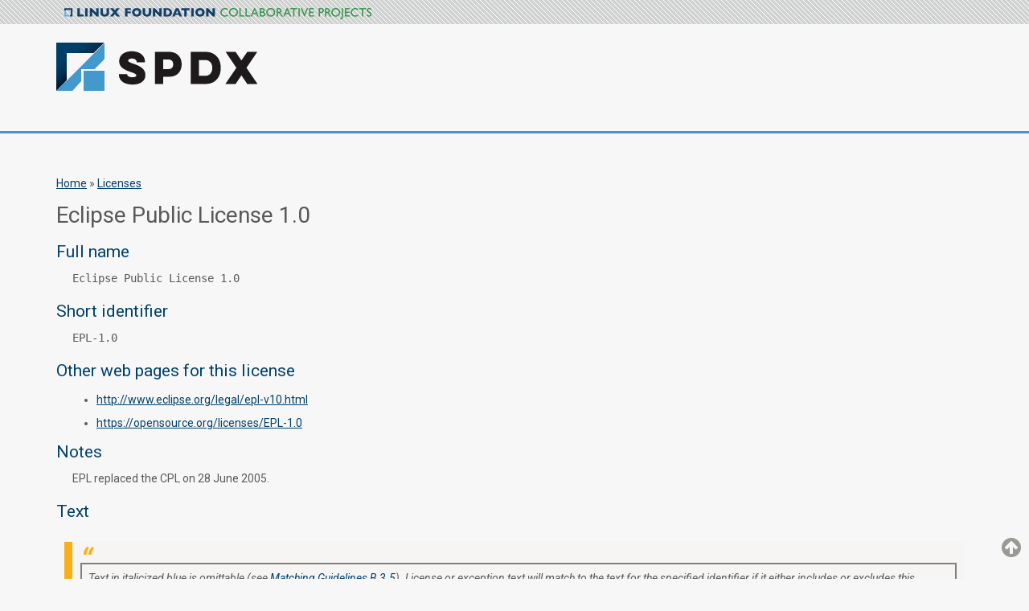

--- FILE ---
content_type: text/html
request_url: https://spdx.org/licenses/EPL-1.0
body_size: 8072
content:
<?xml version="1.0" encoding="utf-8"?>
<!DOCTYPE html PUBLIC "-//W3C//DTD XHTML+RDFa 1.0//EN" "http://www.w3.org/MarkUp/DTD/xhtml-rdfa-1.dtd">
<html xmlns="http://www.w3.org/1999/xhtml"
    xmlns:rdf="http://www.w3.org/1999/02/22-rdf-syntax-ns#"
    xmlns:owl="http://www.w3.org/2002/07/owl#"
    xmlns:rdfs="http://www.w3.org/2000/01/rdf-schema#"
    xmlns:dc="http://purl.org/dc/terms/"
    xmlns:xsd="http://www.w3.org/2001/XMLSchema"
    xmlns:spdx="http://spdx.org/rdf/terms#">

  <head>
    <meta http-equiv="Content-Type" content="text/html; charset=utf-8" />
    <link rel="shortcut icon" href="sites/all/themes/cpstandard/favicon.ico" type="image/vnd.microsoft.icon" />

    <title>Eclipse Public License 1.0 | Software Package Data Exchange (SPDX)</title>

    <link rel="shortcut icon" href="sites/all/themes/cpstandard/favicon.ico" type="image/vnd.microsoft.icon" />
    <link type="text/css" rel="stylesheet" media="all" href="sites/all/themes/cpstandard/css/style.css" />
    <link type="text/css" rel="stylesheet" media="all" href="sites/all/themes/cpstandard/css/colors.css" />
    <link href="//netdna.bootstrapcdn.com/font-awesome/4.0.3/css/font-awesome.css" rel="stylesheet" />
    <!-- GOOGLE FONTS -->
    <link href='//fonts.googleapis.com/css?family=Roboto:400,400italic,300,300italic,100italic,100,500,500italic,700,700italic,900,900italic' rel='stylesheet' type='text/css' />

    <style type="text/css">

      .page {
        color: #58595b;
      }

      #header {
        border-bottom: 3px solid #4597cb;
        padding-bottom: 50px;
      }

      .breadcrumb {
        margin-top: 25px;
      }

      #content-header h1 {
        color: #58595b;
      }

      .page h2, h3, h4, h5 {
        color: #00416b;
      }

      .page h1 {
      font-size: 2em;
      }

      .page h2 {
      font-size: 1.5em;
      }

      a, a:visited, a:hover {
        color: #00416b;
      }

      #footer-copyright {
        margin-top: 25px;
      }

      .replaceable-license-text {
      color: #CC0000;
      }

      .replaceable-license-text p var {
      color: #CC0000;
      }

      .optional-license-text {
      color: #0000cc;
      }

      .optional-license-text p var {
      color: #0000cc;
      }
      ul, ol, li {
      margin: 10px 0 10px 0;
	  }
    </style>

  <script type="text/javascript">

    var _gaq = _gaq || [];
    _gaq.push(['_setAccount', 'UA-3676394-2']);
    _gaq.push(['_trackPageview']);

    (function() {
      var ga = document.createElement('script'); ga.type = 'text/javascript'; ga.async = true;
      ga.src = ('https:' == document.location.protocol ? 'https://ssl' : 'http://www') + '.google-analytics.com/ga.js';
      var s = document.getElementsByTagName('script')[0]; s.parentNode.insertBefore(ga, s);
    })();

  </script>

  </head>

  <body typeof="spdx:License">

  <div id="lf-header" class="collaborative-projects">
    <div class="gray-diagonal">
      <div class="container">
        <a id="collaborative-projects-logo" href="http://collabprojects.linuxfoundation.org">Linux Foundation Collaborative Projects</a>
      </div>
    </div>
  </div>

  <div id="header">
    <div id="header-inner">
      <a href="/" title="Home" rel="home" id="logo">
        <img src="https://spdx.org/sites/cpstandard/files/logo_spdx_250.png" alt="Home" />
      </a>

      <div id="name-and-slogan">
        <div id="site-name">
          <h1><a href="/" title="Home" rel="home">Software Package Data Exchange (SPDX)</a></h1>
        </div>
      </div>

    </div>
  </div> <!-- /header -->

  <div id="highlighted">
      <div class="region region-highlighted">
      </div>
  </div>

    <div id="page" class="page">

      <div class="breadcrumb"><a href="/">Home</a> » <a href="/licenses">Licenses</a></div>

      <h1 property="dc:title">Eclipse Public License 1.0</h1>
      <div style="display:none;"><code property="spdx:deprecated">false</code></div>
      <h2>Full name</h2>
          <p style="margin-left: 20px;"><code property="spdx:name">Eclipse Public License 1.0</code></p>

      <h2>Short identifier</h2>
          <p style="margin-left: 20px;"><code property="spdx:licenseId">EPL-1.0</code></p>

      <h2>Other web pages for this license</h2>
          <div style="margin-left: 20px;">
            <ul>
             <li>
               <a href="http://www.eclipse.org/legal/epl-v10.html" rel="rdfs:seeAlso" isValid=true isLive=true isWayBackLink=false match=true timestamp=2025-07-01T15:02:29Z>http://www.eclipse.org/legal/epl-v10.html</a>
               <!--Tentative way of displaying information <p>isValid: true, isLive: true, isWayBackLink: false, match: true, timestamp: 2025-07-01T15:02:29Z</p> -->
             </li>
             <li>
               <a href="https://opensource.org/licenses/EPL-1.0" rel="rdfs:seeAlso" isValid=true isLive=true isWayBackLink=false match=N/A timestamp=2025-07-01T15:02:29Z>https://opensource.org/licenses/EPL-1.0</a>
               <!--Tentative way of displaying information <p>isValid: true, isLive: true, isWayBackLink: false, match: N/A, timestamp: 2025-07-01T15:02:29Z</p> -->
             </li>
           </ul>
          </div>

      <div property="spdx:isOsiApproved" style="display: none;">true</div>

      <h2 id="notes">Notes</h2>
          <p style="margin-left: 20px;">EPL replaced the CPL on 28 June 2005.</p>

      <h2 id="licenseText">Text</h2>
      
      <blockquote cite="https://spdx.github.io/spdx-spec/v2.3/license-matching-guidelines-and-templates/">
          <div style="border: 2px solid grey; padding: 8px">
		      Text in italicized blue is omittable (see <a href="https://spdx.github.io/spdx-spec/v2.3/license-matching-guidelines-and-templates/#b35-guideline-omittable-text">Matching Guidelines B.3.5</a>).
		      License or exception text will match to the text for the specified identifier if it either includes or excludes this omittable text.
			  <br/>
			  <br/>
			  Text in red is replaceable (see <a href="https://spdx.github.io/spdx-spec/v2.3/license-matching-guidelines-and-templates/#b34-guideline-replaceable-text">Matching Guidelines B.3.4</a>).
			  License or exception text will match to the text for the specified identifier if it includes a permitted variant of this replaceable text.
			  The permitted variants can be found in the corresponding regular expression as shown in title text visible by hovering over the red text.
	      </div>
	  </blockquote>

      <div property="spdx:licenseText" class="license-text">
      
      <div class="optional-license-text"> 
         <p>Eclipse Public License - v 1.0</p>

      </div>

      <p>THE ACCOMPANYING PROGRAM IS PROVIDED UNDER THE TERMS OF THIS ECLIPSE PUBLIC LICENSE
         (&quot;AGREEMENT&quot;). ANY USE, REPRODUCTION OR DISTRIBUTION OF THE PROGRAM CONSTITUTES
         RECIPIENT&apos;S ACCEPTANCE OF THIS AGREEMENT.</p>

<ul style="list-style:none">
        
<li>
            <var class="replaceable-license-text"><span title="can be replaced with the pattern .{0,20}"> 1.</span></var>
          DEFINITIONS
            <br />
   &quot;Contribution&quot; means:

<ul style="list-style:none">
               
<li>
                  <var class="replaceable-license-text"><span title="can be replaced with the pattern .{0,20}"> a)</span></var>
            in the case of the initial Contributor, the initial code and documentation distributed under
               this Agreement, and
          </li>
               
<li>
                  <var class="replaceable-license-text"><span title="can be replaced with the pattern .{0,20}"> b)</span></var>
            in the case of each subsequent Contributor:
          
<ul style="list-style:none">
                     
<li>
                        <var class="replaceable-license-text"><span title="can be replaced with the pattern .{0,20}"> i)</span></var>
              changes to the Program, and
            </li>
                     
<li>
                        <var class="replaceable-license-text"><span title="can be replaced with the pattern .{0,20}"> ii)</span></var>
              additions to the Program;
              <p>where such changes and/or additions to the Program originate from and are distributed by
                 that particular Contributor. A Contribution &apos;originates&apos; from a Contributor
                 if it was added to the Program by such Contributor itself or anyone acting on such
                 Contributor&apos;s behalf. Contributions do not include additions to the Program
                 which: (i) are separate modules of software distributed in conjunction with the
                 Program under their own license agreement, and (ii) are not derivative works of the
                 Program. </p>

                     </li>
                  
</ul>
               </li>
            
</ul>
            <p>&quot;Contributor&quot; means any person or entity that distributes the Program. </p>

            <p>&quot;Licensed Patents&quot; mean patent claims licensable by a Contributor which are
             necessarily infringed by the use or sale of its Contribution alone or when combined
             with the Program.</p>

            <p>&quot;Program&quot; means the Contributions distributed in accordance with this Agreement.</p>

            <p>&quot;Recipient&quot; means anyone who receives the Program under this Agreement,
             including all Contributors.</p>

        </li>
        
<li>
            <var class="replaceable-license-text"><span title="can be replaced with the pattern .{0,20}"> 2.</span></var>
          GRANT OF RIGHTS
        
<ul style="list-style:none">
               
<li>
                  <var class="replaceable-license-text"><span title="can be replaced with the pattern .{0,20}"> a)</span></var>
            Subject to the terms of this Agreement, each Contributor hereby grants Recipient a
               non-exclusive, worldwide, royalty-free copyright license to reproduce, prepare derivative
               works of, publicly display, publicly perform, distribute and sublicense the Contribution
               of such Contributor, if any, and such derivative works, in source code and object code
               form.
          </li>
               
<li>
                  <var class="replaceable-license-text"><span title="can be replaced with the pattern .{0,20}"> b)</span></var>
            Subject to the terms of this Agreement, each Contributor hereby grants Recipient a
               non-exclusive, worldwide, royalty-free patent license under Licensed Patents to make, use,
               sell, offer to sell, import and otherwise transfer the Contribution of such Contributor,
               if any, in source code and object code form. This patent license shall apply to the
               combination of the Contribution and the Program if, at the time the Contribution is added
               by the Contributor, such addition of the Contribution causes such combination to be
               covered by the Licensed Patents. The patent license shall not apply to any other
               combinations which include the Contribution. No hardware per se is licensed hereunder.
          </li>
               
<li>
                  <var class="replaceable-license-text"><span title="can be replaced with the pattern .{0,20}"> c)</span></var>
            Recipient understands that although each Contributor grants the licenses to its Contributions
               set forth herein, no assurances are provided by any Contributor that the Program does not
               infringe the patent or other intellectual property rights of any other entity. Each
               Contributor disclaims any liability to Recipient for claims brought by any other entity
               based on infringement of intellectual property rights or otherwise. As a condition to
               exercising the rights and licenses granted hereunder, each Recipient hereby assumes sole
               responsibility to secure any other intellectual property rights needed, if any. For
               example, if a third party patent license is required to allow Recipient to distribute the
               Program, it is Recipient&apos;s responsibility to acquire that license before distributing
               the Program.
          </li>
               
<li>
                  <var class="replaceable-license-text"><span title="can be replaced with the pattern .{0,20}"> d)</span></var>
            Each Contributor represents that to its knowledge it has sufficient copyright rights in its
               Contribution, if any, to grant the copyright license set forth in this Agreement.
          </li>
            
</ul>
        </li>
        
<li>
            <var class="replaceable-license-text"><span title="can be replaced with the pattern .{0,20}"> 3.</span></var>
          REQUIREMENTS
            <br />
   A Contributor may choose to distribute the Program in object code form under its own
                 license agreement, provided that:

<ul style="list-style:none">
               
<li>
                  <var class="replaceable-license-text"><span title="can be replaced with the pattern .{0,20}"> a)</span></var>
            it complies with the terms and conditions of this Agreement; and
          </li>
               
<li>
                  <var class="replaceable-license-text"><span title="can be replaced with the pattern .{0,20}"> b)</span></var>
            its license agreement:
          
<ul style="list-style:none">
                     
<li>
                        <var class="replaceable-license-text"><span title="can be replaced with the pattern .{0,20}"> i)</span></var>
              effectively disclaims on behalf of all Contributors all warranties and conditions,
                 express and implied, including warranties or conditions of title and non-infringement,
                 and implied warranties or conditions of merchantability and fitness for a particular
                 purpose;
            </li>
                     
<li>
                        <var class="replaceable-license-text"><span title="can be replaced with the pattern .{0,20}"> ii)</span></var>
              effectively excludes on behalf of all Contributors all liability for damages, including
                 direct, indirect, special, incidental and consequential damages, such as lost
                 profits;
            </li>
                     
<li>
                        <var class="replaceable-license-text"><span title="can be replaced with the pattern .{0,20}"> iii)</span></var>
              states that any provisions which differ from this Agreement are offered by that
                 Contributor alone and not by any other party; and
            </li>
                     
<li>
                        <var class="replaceable-license-text"><span title="can be replaced with the pattern .{0,20}"> iv)</span></var>
              states that source code for the Program is available from such Contributor, and informs
                 licensees how to obtain it in a reasonable manner on or through a medium customarily
                 used for software exchange.
            </li>
                  
</ul>
               </li>
            
</ul>
            <p>When the Program is made available in source code form:</p>

<ul style="list-style:none">
               
<li>
                  <var class="replaceable-license-text"><span title="can be replaced with the pattern .{0,20}"> a)</span></var>
            it must be made available under this Agreement; and
          </li>
               
<li>
                  <var class="replaceable-license-text"><span title="can be replaced with the pattern .{0,20}"> b)</span></var>
            a copy of this Agreement must be included with each copy of the Program.
              <br />
      Contributors may not remove or alter any copyright notices contained within the Program.

          </li>
            
</ul>
            <p>Each Contributor must identify itself as the originator of its Contribution, if any, in a
               manner that reasonably allows subsequent Recipients to identify the originator of the
               Contribution.</p>

        </li>
        
<li>
            <var class="replaceable-license-text"><span title="can be replaced with the pattern .{0,20}"> 4.</span></var>
          COMMERCIAL DISTRIBUTION
            <br />
   Commercial distributors of software may accept certain responsibilities with respect to end
                 users, business partners and the like. While this license is intended to facilitate
                 the commercial use of the Program, the Contributor who includes the Program in a
                 commercial product offering should do so in a manner which does not create potential
                 liability for other Contributors. Therefore, if a Contributor includes the Program in
                 a commercial product offering, such Contributor (&quot;Commercial Contributor&quot;)
                 hereby agrees to defend and indemnify every other Contributor (&quot;Indemnified
                 Contributor&quot;) against any losses, damages and costs (collectively
                 &quot;Losses&quot;) arising from claims, lawsuits and other legal actions brought by a
                 third party against the Indemnified Contributor to the extent caused by the acts or
                 omissions of such Commercial Contributor in connection with its distribution of the
                 Program in a commercial product offering. The obligations in this section do not apply
                 to any claims or Losses relating to any actual or alleged intellectual property
                 infringement. In order to qualify, an Indemnified Contributor must: a) promptly notify
                 the Commercial Contributor in writing of such claim, and b) allow the Commercial
                 Contributor to control, and cooperate with the Commercial Contributor in, the defense
                 and any related settlement negotiations. The Indemnified Contributor may participate
                 in any such claim at its own expense.

          <p>For example, a Contributor might include the Program in a commercial product offering, Product X.
             That Contributor is then a Commercial Contributor. If that Commercial Contributor then makes
             performance claims, or offers warranties related to Product X, those performance claims and
             warranties are such Commercial Contributor&apos;s responsibility alone. Under this section,
             the Commercial Contributor would have to defend claims against the other Contributors related
             to those performance claims and warranties, and if a court requires any other Contributor to
             pay any damages as a result, the Commercial Contributor must pay those damages.</p>

        </li>
        
<li>
            <var class="replaceable-license-text"><span title="can be replaced with the pattern .{0,20}"> 5.</span></var>
          NO WARRANTY
            <br />
   EXCEPT AS EXPRESSLY SET FORTH IN THIS AGREEMENT, THE PROGRAM IS PROVIDED ON AN &quot;AS
                 IS&quot; BASIS, WITHOUT WARRANTIES OR CONDITIONS OF ANY KIND, EITHER EXPRESS OR
                 IMPLIED INCLUDING, WITHOUT LIMITATION, ANY WARRANTIES OR CONDITIONS OF TITLE,
                 NON-INFRINGEMENT, MERCHANTABILITY OR FITNESS FOR A PARTICULAR PURPOSE. Each Recipient
                 is solely responsible for determining the appropriateness of using and distributing
                 the Program and assumes all risks associated with its exercise of rights under this
                 Agreement, including but not limited to the risks and costs of program errors,
                 compliance with applicable laws, damage to or loss of data, programs or equipment, and
                 unavailability or interruption of operations.

        </li>
        
<li>
            <var class="replaceable-license-text"><span title="can be replaced with the pattern .{0,20}"> 6.</span></var>
          DISCLAIMER OF LIABILITY
            <br />
   EXCEPT AS EXPRESSLY SET FORTH IN THIS AGREEMENT, NEITHER RECIPIENT NOR ANY CONTRIBUTORS
                 SHALL HAVE ANY LIABILITY FOR ANY DIRECT, INDIRECT, INCIDENTAL, SPECIAL, EXEMPLARY, OR
                 CONSEQUENTIAL DAMAGES (INCLUDING WITHOUT LIMITATION LOST PROFITS), HOWEVER CAUSED AND
                 ON ANY THEORY OF LIABILITY, WHETHER IN CONTRACT, STRICT LIABILITY, OR TORT (INCLUDING
                 NEGLIGENCE OR OTHERWISE) ARISING IN ANY WAY OUT OF THE USE OR DISTRIBUTION OF THE
                 PROGRAM OR THE EXERCISE OF ANY RIGHTS GRANTED HEREUNDER, EVEN IF ADVISED OF THE
                 POSSIBILITY OF SUCH DAMAGES.

        </li>
        
<li>
            <var class="replaceable-license-text"><span title="can be replaced with the pattern .{0,20}"> 7.</span></var>
          GENERAL
      <p>If any provision of this Agreement is invalid or unenforceable under applicable law, it shall not affect
         the validity or enforceability of the remainder of the terms of this Agreement, and without further
         action by the parties hereto, such provision shall be reformed to the minimum extent necessary to make
         such provision valid and enforceable.</p>

            <p>If Recipient institutes patent litigation against any entity (including a cross-claim or counterclaim in
         a lawsuit) alleging that the Program itself (excluding combinations of the Program with other software
         or hardware) infringes such Recipient&apos;s patent(s), then such Recipient&apos;s rights granted
         under Section 2(b) shall terminate as of the date such litigation is filed.</p>

            <p>All Recipient&apos;s rights under this Agreement shall terminate if it fails to comply with any of the
         material terms or conditions of this Agreement and does not cure such failure in a reasonable period
         of time after becoming aware of such noncompliance. If all Recipient&apos;s rights under this
         Agreement terminate, Recipient agrees to cease use and distribution of the Program as soon as
         reasonably practicable. However, Recipient&apos;s obligations under this Agreement and any licenses
         granted by Recipient relating to the Program shall continue and survive.</p>

            <p>Everyone is permitted to copy and distribute copies of this Agreement, but in order to avoid
         inconsistency the Agreement is copyrighted and may only be modified in the following manner. The
         Agreement Steward reserves the right to publish new versions (including revisions) of this Agreement
         from time to time. No one other than the Agreement Steward has the right to modify this Agreement. The
         Eclipse Foundation is the initial Agreement Steward. The Eclipse Foundation may assign the
         responsibility to serve as the Agreement Steward to a suitable separate entity. Each new version of
         the Agreement will be given a distinguishing version number. The Program (including Contributions) may
         always be distributed subject to the version of the Agreement under which it was received. In
         addition, after a new version of the Agreement is published, Contributor may elect to distribute the
         Program (including its Contributions) under the new version. Except as expressly stated in Sections
         2(a) and 2(b) above, Recipient receives no rights or licenses to the intellectual property of any
         Contributor under this Agreement, whether expressly, by implication, estoppel or otherwise. All rights
         in the Program not expressly granted under this Agreement are reserved.</p>

            <p>This Agreement is governed by the laws of the State of New York and the intellectual property laws of the
         United States of America. No party to this Agreement will bring a legal action under this Agreement
         more than one year after the cause of action arose. Each party waives its rights to a jury trial in
         any resulting litigation.</p>

         </li>
      
</ul>
    
      </div>

      <h2  id="licenseHeader">Standard License Header</h2>
      <div property="spdx:standardLicenseHeader" class="license-text">
        <p style="font-style: italic">There is no standard license header for the license</p>
        
      </div>
      <div property="spdx:standardLicenseTemplate" style="display: none;">
      &lt;&lt;beginOptional&gt;&gt;Eclipse Public License - v 1.0&#10;&#10;&lt;&lt;endOptional&gt;&gt;&#10;THE ACCOMPANYING PROGRAM IS PROVIDED UNDER THE TERMS OF THIS ECLIPSE PUBLIC LICENSE (&quot;AGREEMENT&quot;). ANY USE, REPRODUCTION OR DISTRIBUTION OF THE PROGRAM CONSTITUTES RECIPIENT&#39;S ACCEPTANCE OF THIS AGREEMENT.&#10;&#10;   &lt;&lt;var;name&#61;&quot;bullet&quot;;original&#61;&quot;1.&quot;;match&#61;&quot;.{0,20}&quot;&gt;&gt; DEFINITIONS&#10;   &quot;Contribution&quot; means:&#10;      &lt;&lt;var;name&#61;&quot;bullet&quot;;original&#61;&quot;a)&quot;;match&#61;&quot;.{0,20}&quot;&gt;&gt; in the case of the initial Contributor, the initial code and documentation distributed under this Agreement, and&#10;      &lt;&lt;var;name&#61;&quot;bullet&quot;;original&#61;&quot;b)&quot;;match&#61;&quot;.{0,20}&quot;&gt;&gt; in the case of each subsequent Contributor:&#10;         &lt;&lt;var;name&#61;&quot;bullet&quot;;original&#61;&quot;i)&quot;;match&#61;&quot;.{0,20}&quot;&gt;&gt; changes to the Program, and&#10;         &lt;&lt;var;name&#61;&quot;bullet&quot;;original&#61;&quot;ii)&quot;;match&#61;&quot;.{0,20}&quot;&gt;&gt; additions to the Program;&#10;         where such changes and/or additions to the Program originate from and are distributed by that particular Contributor. A Contribution &#39;originates&#39; from a Contributor if it was added to the Program by such Contributor itself or anyone acting on such Contributor&#39;s behalf. Contributions do not include additions to the Program which: (i) are separate modules of software distributed in conjunction with the Program under their own license agreement, and (ii) are not derivative works of the Program.&#10;&#10;   &quot;Contributor&quot; means any person or entity that distributes the Program.&#10;&#10;   &quot;Licensed Patents&quot; mean patent claims licensable by a Contributor which are necessarily infringed by the use or sale of its Contribution alone or when combined with the Program.&#10;&#10;   &quot;Program&quot; means the Contributions distributed in accordance with this Agreement.&#10;&#10;   &quot;Recipient&quot; means anyone who receives the Program under this Agreement, including all Contributors.&#10;&#10;   &lt;&lt;var;name&#61;&quot;bullet&quot;;original&#61;&quot;2.&quot;;match&#61;&quot;.{0,20}&quot;&gt;&gt; GRANT OF RIGHTS&#10;      &lt;&lt;var;name&#61;&quot;bullet&quot;;original&#61;&quot;a)&quot;;match&#61;&quot;.{0,20}&quot;&gt;&gt; Subject to the terms of this Agreement, each Contributor hereby grants Recipient a non-exclusive, worldwide, royalty-free copyright license to reproduce, prepare derivative works of, publicly display, publicly perform, distribute and sublicense the Contribution of such Contributor, if any, and such derivative works, in source code and object code form.&#10;      &lt;&lt;var;name&#61;&quot;bullet&quot;;original&#61;&quot;b)&quot;;match&#61;&quot;.{0,20}&quot;&gt;&gt; Subject to the terms of this Agreement, each Contributor hereby grants Recipient a non-exclusive, worldwide, royalty-free patent license under Licensed Patents to make, use, sell, offer to sell, import and otherwise transfer the Contribution of such Contributor, if any, in source code and object code form. This patent license shall apply to the combination of the Contribution and the Program if, at the time the Contribution is added by the Contributor, such addition of the Contribution causes such combination to be covered by the Licensed Patents. The patent license shall not apply to any other combinations which include the Contribution. No hardware per se is licensed hereunder.&#10;      &lt;&lt;var;name&#61;&quot;bullet&quot;;original&#61;&quot;c)&quot;;match&#61;&quot;.{0,20}&quot;&gt;&gt; Recipient understands that although each Contributor grants the licenses to its Contributions set forth herein, no assurances are provided by any Contributor that the Program does not infringe the patent or other intellectual property rights of any other entity. Each Contributor disclaims any liability to Recipient for claims brought by any other entity based on infringement of intellectual property rights or otherwise. As a condition to exercising the rights and licenses granted hereunder, each Recipient hereby assumes sole responsibility to secure any other intellectual property rights needed, if any. For example, if a third party patent license is required to allow Recipient to distribute the Program, it is Recipient&#39;s responsibility to acquire that license before distributing the Program.&#10;      &lt;&lt;var;name&#61;&quot;bullet&quot;;original&#61;&quot;d)&quot;;match&#61;&quot;.{0,20}&quot;&gt;&gt; Each Contributor represents that to its knowledge it has sufficient copyright rights in its Contribution, if any, to grant the copyright license set forth in this Agreement.&#10;   &lt;&lt;var;name&#61;&quot;bullet&quot;;original&#61;&quot;3.&quot;;match&#61;&quot;.{0,20}&quot;&gt;&gt; REQUIREMENTS&#10;   A Contributor may choose to distribute the Program in object code form under its own license agreement, provided that:&#10;      &lt;&lt;var;name&#61;&quot;bullet&quot;;original&#61;&quot;a)&quot;;match&#61;&quot;.{0,20}&quot;&gt;&gt; it complies with the terms and conditions of this Agreement; and&#10;      &lt;&lt;var;name&#61;&quot;bullet&quot;;original&#61;&quot;b)&quot;;match&#61;&quot;.{0,20}&quot;&gt;&gt; its license agreement:&#10;         &lt;&lt;var;name&#61;&quot;bullet&quot;;original&#61;&quot;i)&quot;;match&#61;&quot;.{0,20}&quot;&gt;&gt; effectively disclaims on behalf of all Contributors all warranties and conditions, express and implied, including warranties or conditions of title and non-infringement, and implied warranties or conditions of merchantability and fitness for a particular purpose;&#10;         &lt;&lt;var;name&#61;&quot;bullet&quot;;original&#61;&quot;ii)&quot;;match&#61;&quot;.{0,20}&quot;&gt;&gt; effectively excludes on behalf of all Contributors all liability for damages, including direct, indirect, special, incidental and consequential damages, such as lost profits;&#10;         &lt;&lt;var;name&#61;&quot;bullet&quot;;original&#61;&quot;iii)&quot;;match&#61;&quot;.{0,20}&quot;&gt;&gt; states that any provisions which differ from this Agreement are offered by that Contributor alone and not by any other party; and&#10;         &lt;&lt;var;name&#61;&quot;bullet&quot;;original&#61;&quot;iv)&quot;;match&#61;&quot;.{0,20}&quot;&gt;&gt; states that source code for the Program is available from such Contributor, and informs licensees how to obtain it in a reasonable manner on or through a medium customarily used for software exchange.&#10;   When the Program is made available in source code form:&#10;&#10;      &lt;&lt;var;name&#61;&quot;bullet&quot;;original&#61;&quot;a)&quot;;match&#61;&quot;.{0,20}&quot;&gt;&gt; it must be made available under this Agreement; and&#10;      &lt;&lt;var;name&#61;&quot;bullet&quot;;original&#61;&quot;b)&quot;;match&#61;&quot;.{0,20}&quot;&gt;&gt; a copy of this Agreement must be included with each copy of the Program.&#10;      Contributors may not remove or alter any copyright notices contained within the Program.&#10;   Each Contributor must identify itself as the originator of its Contribution, if any, in a manner that reasonably allows subsequent Recipients to identify the originator of the Contribution.&#10;&#10;   &lt;&lt;var;name&#61;&quot;bullet&quot;;original&#61;&quot;4.&quot;;match&#61;&quot;.{0,20}&quot;&gt;&gt; COMMERCIAL DISTRIBUTION&#10;   Commercial distributors of software may accept certain responsibilities with respect to end users, business partners and the like. While this license is intended to facilitate the commercial use of the Program, the Contributor who includes the Program in a commercial product offering should do so in a manner which does not create potential liability for other Contributors. Therefore, if a Contributor includes the Program in a commercial product offering, such Contributor (&quot;Commercial Contributor&quot;) hereby agrees to defend and indemnify every other Contributor (&quot;Indemnified Contributor&quot;) against any losses, damages and costs (collectively &quot;Losses&quot;) arising from claims, lawsuits and other legal actions brought by a third party against the Indemnified Contributor to the extent caused by the acts or omissions of such Commercial Contributor in connection with its distribution of the Program in a commercial product offering. The obligations in this section do not apply to any claims or Losses relating to any actual or alleged intellectual property infringement. In order to qualify, an Indemnified Contributor must: a) promptly notify the Commercial Contributor in writing of such claim, and b) allow the Commercial Contributor to control, and cooperate with the Commercial Contributor in, the defense and any related settlement negotiations. The Indemnified Contributor may participate in any such claim at its own expense.&#10;   For example, a Contributor might include the Program in a commercial product offering, Product X. That Contributor is then a Commercial Contributor. If that Commercial Contributor then makes performance claims, or offers warranties related to Product X, those performance claims and warranties are such Commercial Contributor&#39;s responsibility alone. Under this section, the Commercial Contributor would have to defend claims against the other Contributors related to those performance claims and warranties, and if a court requires any other Contributor to pay any damages as a result, the Commercial Contributor must pay those damages.&#10;&#10;   &lt;&lt;var;name&#61;&quot;bullet&quot;;original&#61;&quot;5.&quot;;match&#61;&quot;.{0,20}&quot;&gt;&gt; NO WARRANTY&#10;   EXCEPT AS EXPRESSLY SET FORTH IN THIS AGREEMENT, THE PROGRAM IS PROVIDED ON AN &quot;AS IS&quot; BASIS, WITHOUT WARRANTIES OR CONDITIONS OF ANY KIND, EITHER EXPRESS OR IMPLIED INCLUDING, WITHOUT LIMITATION, ANY WARRANTIES OR CONDITIONS OF TITLE, NON-INFRINGEMENT, MERCHANTABILITY OR FITNESS FOR A PARTICULAR PURPOSE. Each Recipient is solely responsible for determining the appropriateness of using and distributing the Program and assumes all risks associated with its exercise of rights under this Agreement, including but not limited to the risks and costs of program errors, compliance with applicable laws, damage to or loss of data, programs or equipment, and unavailability or interruption of operations.&#10;   &lt;&lt;var;name&#61;&quot;bullet&quot;;original&#61;&quot;6.&quot;;match&#61;&quot;.{0,20}&quot;&gt;&gt; DISCLAIMER OF LIABILITY&#10;   EXCEPT AS EXPRESSLY SET FORTH IN THIS AGREEMENT, NEITHER RECIPIENT NOR ANY CONTRIBUTORS SHALL HAVE ANY LIABILITY FOR ANY DIRECT, INDIRECT, INCIDENTAL, SPECIAL, EXEMPLARY, OR CONSEQUENTIAL DAMAGES (INCLUDING WITHOUT LIMITATION LOST PROFITS), HOWEVER CAUSED AND ON ANY THEORY OF LIABILITY, WHETHER IN CONTRACT, STRICT LIABILITY, OR TORT (INCLUDING NEGLIGENCE OR OTHERWISE) ARISING IN ANY WAY OUT OF THE USE OR DISTRIBUTION OF THE PROGRAM OR THE EXERCISE OF ANY RIGHTS GRANTED HEREUNDER, EVEN IF ADVISED OF THE POSSIBILITY OF SUCH DAMAGES.&#10;   &lt;&lt;var;name&#61;&quot;bullet&quot;;original&#61;&quot;7.&quot;;match&#61;&quot;.{0,20}&quot;&gt;&gt; GENERAL&#10;   If any provision of this Agreement is invalid or unenforceable under applicable law, it shall not affect the validity or enforceability of the remainder of the terms of this Agreement, and without further action by the parties hereto, such provision shall be reformed to the minimum extent necessary to make such provision valid and enforceable.&#10;&#10;   If Recipient institutes patent litigation against any entity (including a cross-claim or counterclaim in a lawsuit) alleging that the Program itself (excluding combinations of the Program with other software or hardware) infringes such Recipient&#39;s patent(s), then such Recipient&#39;s rights granted under Section 2(b) shall terminate as of the date such litigation is filed.&#10;&#10;   All Recipient&#39;s rights under this Agreement shall terminate if it fails to comply with any of the material terms or conditions of this Agreement and does not cure such failure in a reasonable period of time after becoming aware of such noncompliance. If all Recipient&#39;s rights under this Agreement terminate, Recipient agrees to cease use and distribution of the Program as soon as reasonably practicable. However, Recipient&#39;s obligations under this Agreement and any licenses granted by Recipient relating to the Program shall continue and survive.&#10;&#10;   Everyone is permitted to copy and distribute copies of this Agreement, but in order to avoid inconsistency the Agreement is copyrighted and may only be modified in the following manner. The Agreement Steward reserves the right to publish new versions (including revisions) of this Agreement from time to time. No one other than the Agreement Steward has the right to modify this Agreement. The Eclipse Foundation is the initial Agreement Steward. The Eclipse Foundation may assign the responsibility to serve as the Agreement Steward to a suitable separate entity. Each new version of the Agreement will be given a distinguishing version number. The Program (including Contributions) may always be distributed subject to the version of the Agreement under which it was received. In addition, after a new version of the Agreement is published, Contributor may elect to distribute the Program (including its Contributions) under the new version. Except as expressly stated in Sections 2(a) and 2(b) above, Recipient receives no rights or licenses to the intellectual property of any Contributor under this Agreement, whether expressly, by implication, estoppel or otherwise. All rights in the Program not expressly granted under this Agreement are reserved.&#10;&#10;   This Agreement is governed by the laws of the State of New York and the intellectual property laws of the United States of America. No party to this Agreement will bring a legal action under this Agreement more than one year after the cause of action arose. Each party waives its rights to a jury trial in any resulting litigation.&#10;   &#10;   
      </div>

    </div> <!-- /page -->

    <div class="collaborative-projects">
      <div class="gray-diagonal">
        <div class="container">
          <div id="footer-copyright">
            <p>&#169; 2018          SPDX Workgroup a Linux Foundation Project. All Rights Reserved.        </p>
            <p>Linux Foundation is a registered trademark of The Linux Foundation. Linux is a registered <a href="http://www.linuxfoundation.org/programs/legal/trademark" title="Linux Mark Institute">trademark</a> of Linus Torvalds.</p>
            <p>Please see our <a href="http://www.linuxfoundation.org/privacy">privacy policy</a> and <a href="http://www.linuxfoundation.org/terms">terms of use</a>.</p>
          </div>
        </div>
      </div>
    </div>

    <div id="top-page-link">
      <a href="#"><i class="fa fa-arrow-circle-up"></i><span>top of page</span></a>
    </div>

  </body>
</html>


--- FILE ---
content_type: text/css
request_url: https://spdx.org/licenses/sites/all/themes/cpstandard/css/style.css
body_size: 12077
content:
@charset "UTF-8";
*, *:before, *:after {
  box-sizing: border-box;
}

img, video {
  max-width: 100%;
  height: auto;
}

/*
 * Typography
 */
/*
 * Layout
 */
/*
 * Block Padding
 */
/*
 * Descriptive variables:
 */
/* #Black */
/* #Gray */
/**
 * Functional variables:
 **/
/* #Brand Color */
/* #Type Color */
/* #Border Color */
/*! normalize.css v3.0.1 | MIT License | git.io/normalize */
/**
 * 1. Set default font family to sans-serif.
 * 2. Prevent iOS text size adjust after orientation change, without disabling
 *    user zoom.
 */
html {
  font-family: sans-serif;
  /* 1 */
  -ms-text-size-adjust: 100%;
  /* 2 */
  -webkit-text-size-adjust: 100%;
  /* 2 */
  box-sizing: border-box;
  -webkit-box-sizing: border-box;
}

*, *:before, *:after {
  box-sizing: inherit;
  -webkit-box-sizing: inherit;
}

/**
 * Remove default margin.
 */
body {
  margin: 0;
  background: #f7f7f7;
  font: 400 14px Roboto, "Helvetica Neue", Helvetica, Arial, sans-serif;
  line-height: 1.4em;
  color: #282727;
}

/* HTML5 display definitions
   ========================================================================== */
/**
 * Correct `block` display not defined for any HTML5 element in IE 8/9.
 * Correct `block` display not defined for `details` or `summary` in IE 10/11 and Firefox.
 * Correct `block` display not defined for `main` in IE 11.
 */
article,
aside,
details,
figcaption,
figure,
footer,
header,
hgroup,
main,
nav,
section,
summary {
  display: block;
}

/**
 * 1. Correct `inline-block` display not defined in IE 8/9.
 * 2. Normalize vertical alignment of `progress` in Chrome, Firefox, and Opera.
 */
audio,
canvas,
progress,
video {
  display: inline-block;
  /* 1 */
  vertical-align: baseline;
  /* 2 */
}

/**
 * Prevent modern browsers from displaying `audio` without controls.
 * Remove excess height in iOS 5 devices.
 */
audio:not([controls]) {
  display: none;
  height: 0;
}

/**
 * Address `[hidden]` styling not present in IE 8/9/10.
 * Hide the `template` element in IE 8/9/11, Safari, and Firefox < 22.
 */
[hidden],
template {
  display: none;
}

/* Links
   ========================================================================== */
/**
 * Remove the gray background color from active links in IE 10.
 */
a {
  color: #fa9500;
  text-decoration: none;
  background: transparent;
}
a:visited {
  color: #fa9500;
}
a:hover {
  text-decoration: underline;
}

/**
 * Improve readability when focused and also mouse hovered in all browsers.
 */
a:active,
a:hover {
  outline: 0;
}

/* Text-level semantics
   ========================================================================== */
/**
 * Address styling not present in IE 8/9/10/11, Safari, and Chrome.
 */
abbr[title] {
  border-bottom: 1px dotted;
}

/**
 * Address style set to `bolder` in Firefox 4+, Safari, and Chrome.
 */
b,
strong {
  font-weight: bold;
}

/**
 * Address styling not present in Safari and Chrome.
 */
dfn {
  font-style: italic;
}

/**
 * Address variable `h1` font-size and margin within `section` and `article`
 * contexts in Firefox 4+, Safari, and Chrome.
 */
h1 {
  font-size: 2em;
  margin: 0.67em 0;
}

/**
 * Address styling not present in IE 8/9.
 */
mark {
  background: #ff0;
  color: #000;
}

/**
 * Address inconsistent and variable font size in all browsers.
 */
small {
  font-size: 80%;
}

/**
 * Prevent `sub` and `sup` affecting `line-height` in all browsers.
 */
sub,
sup {
  font-size: 75%;
  line-height: 0;
  position: relative;
  vertical-align: baseline;
}

sup {
  top: -0.5em;
}

sub {
  bottom: -0.25em;
}

/* Embedded content
   ========================================================================== */
/**
 * Remove border when inside `a` element in IE 8/9/10.
 */
img {
  border: 0;
  vertical-align: middle;
}

#content img {
  max-width: 100%;
  height: auto;
}

/**
 * Correct overflow not hidden in IE 9/10/11.
 */
svg:not(:root) {
  overflow: hidden;
}

/* Grouping content
   ========================================================================== */
/**
 * Address margin not present in IE 8/9 and Safari.
 */
figure {
  margin: 1em 40px;
}

/**
 * Address differences between Firefox and other browsers.
 */
hr {
  box-sizing: content-box;
  background-color: #fa9500;
  border: 0;
  height: 1px;
  margin: 0;
}

/**
 * Contain overflow in all browsers.
 */
pre {
  overflow: auto;
}

/**
 * Address odd `em`-unit font size rendering in all browsers.
 */
code,
kbd,
pre,
samp {
  font-family: monospace, monospace;
  font-size: 1em;
}

/* Forms
   ========================================================================== */
/**
 * Known limitation: by default, Chrome and Safari on OS X allow very limited
 * styling of `select`, unless a `border` property is set.
 */
/**
 * 1. Correct color not being inherited.
 *    Known issue: affects color of disabled elements.
 * 2. Correct font properties not being inherited.
 * 3. Address margins set differently in Firefox 4+, Safari, and Chrome.
 */
button,
input,
optgroup,
select,
textarea {
  color: inherit;
  /* 1 */
  font: inherit;
  /* 2 */
  margin: 0;
  /* 3 */
}

/**
 * Address `overflow` set to `hidden` in IE 8/9/10/11.
 */
button {
  overflow: visible;
}

/**
 * Address inconsistent `text-transform` inheritance for `button` and `select`.
 * All other form control elements do not inherit `text-transform` values.
 * Correct `button` style inheritance in Firefox, IE 8/9/10/11, and Opera.
 * Correct `select` style inheritance in Firefox.
 */
button,
select {
  text-transform: none;
}

/**
 * 1. Avoid the WebKit bug in Android 4.0.* where (2) destroys native `audio`
 *    and `video` controls.
 * 2. Correct inability to style clickable `input` types in iOS.
 * 3. Improve usability and consistency of cursor style between image-type
 *    `input` and others.
 */
button,
html input[type="button"],
input[type="reset"],
input[type="submit"] {
  -webkit-appearance: button;
  /* 2 */
  cursor: pointer;
  /* 3 */
}

/**
 * Re-set default cursor for disabled elements.
 */
button[disabled],
html input[disabled] {
  cursor: default;
}

/**
 * Remove inner padding and border in Firefox 4+.
 */
button::-moz-focus-inner,
input::-moz-focus-inner {
  border: 0;
  padding: 0;
}

/**
 * Address Firefox 4+ setting `line-height` on `input` using `!important` in
 * the UA stylesheet.
 */
input {
  line-height: normal;
}

/**
 * It's recommended that you don't attempt to style these elements.
 * Firefox's implementation doesn't respect box-sizing, padding, or width.
 *
 * 1. Address box sizing set to `content-box` in IE 8/9/10.
 * 2. Remove excess padding in IE 8/9/10.
 */
input[type="checkbox"],
input[type="radio"] {
  box-sizing: border-box;
  /* 1 */
  padding: 0;
  /* 2 */
}

/**
 * Fix the cursor style for Chrome's increment/decrement buttons. For certain
 * `font-size` values of the `input`, it causes the cursor style of the
 * decrement button to change from `default` to `text`.
 */
input[type="number"]::-webkit-inner-spin-button,
input[type="number"]::-webkit-outer-spin-button {
  height: auto;
}

/**
 * 1. Address `appearance` set to `searchfield` in Safari and Chrome.
 * 2. Address `box-sizing` set to `border-box` in Safari and Chrome
 *    (include `-moz` to future-proof).
 */
input[type="search"] {
  -webkit-appearance: textfield;
  /* 1 */
  /* 2 */
  box-sizing: content-box;
}

/**
 * Remove inner padding and search cancel button in Safari and Chrome on OS X.
 * Safari (but not Chrome) clips the cancel button when the search input has
 * padding (and `textfield` appearance).
 */
input[type="search"]::-webkit-search-cancel-button,
input[type="search"]::-webkit-search-decoration {
  -webkit-appearance: none;
}

/**
 * Define consistent border, margin, and padding.
 */
fieldset {
  border: 1px solid #c0c0c0;
  margin: 0 2px;
  padding: 0.35em 0.625em 0.75em;
}

/**
 * 1. Correct `color` not being inherited in IE 8/9/10/11.
 * 2. Remove padding so people aren't caught out if they zero out fieldsets.
 */
legend {
  border: 0;
  /* 1 */
  padding: 0;
  /* 2 */
}

/**
 * Remove default vertical scrollbar in IE 8/9/10/11.
 */
textarea {
  overflow: auto;
}

/**
 * Don't inherit the `font-weight` (applied by a rule above).
 * NOTE: the default cannot safely be changed in Chrome and Safari on OS X.
 */
optgroup {
  font-weight: bold;
}

/* Tables
   ========================================================================== */
/**
 * Remove most spacing between table cells.
 */
table {
  border-collapse: collapse;
  border-spacing: 0;
  width: 99%;
}

td,
th {
  padding: 0;
}

tr.even td,
tr.odd td {
  padding: 10px 5px;
}

tr.odd {
  background-color: white;
}

/**
 *  List
 */
ul, ol {
  padding-left: 30px;
}

ul {
  list-style-type: disc;
}
ul ul {
  list-style-type: circle;
}
ul ul ul {
  list-style-type: square;
}
ul ul ul ul {
  list-style-type: circle;
}

ol {
  list-style-type: decimal;
}
ol ol {
  list-style-type: lower-alpha;
}
ol ol ol {
  list-style-type: decimal;
}

#skip a:link, #skip a:hover, #skip a:visited {
  position: absolute;
  left: -10000px;
  top: auto;
  width: 1px;
  height: 1px;
  overflow: hidden;
}
#skip a:active, #skip a:focus {
  position: static;
  width: auto;
  height: auto;
}

div.messages {
  padding: 9px;
  margin: 1em 0;
  color: #003366;
  background: #bbddff;
  border: 1px solid #aaccee;
}

div.warning {
  color: #884400;
  background: #ffee66;
  border-color: #eedd55;
}

div.error {
  color: white;
  background: #ee6633;
  border-color: #dd5522;
}

div.status {
  color: #336600;
  background: #ccff88;
  border-color: #bbee77;
}

abbr {
  border-bottom: 1px dotted #666666;
  cursor: help;
  white-space: nowrap;
}

#edit-title {
  font-size: 24px;
  width: 99%;
}

#system-themes-form img {
  width: 100px;
}

.form-item .description {
  font-style: italic;
  line-height: 1.2em;
  font-size: 0.8em;
  margin-top: 5px;
  color: #777777;
}

#edit-delete {
  color: #cc0000;
}

div.view div.views-admin-links {
  width: auto;
}

div.block .edit {
  display: none;
  position: absolute;
  right: -20px;
  top: -5px;
  z-index: 40;
  padding: 3px 8px 0;
  font-size: 10px;
  line-height: 16px;
  background-color: white;
  border: 1px solid #cccccc;
  -moz-border-radius: 3px;
  -webkit-border-radius: 3px;
  -moz-box-shadow: 0 1px 3px #888888;
  -webkit-box-shadow: -1px 1px 2px #666666;
}
div.block .edit a {
  display: block;
  border: 0;
  padding: 0;
  margin: 0;
}
div.block:hover .edit {
  display: block;
}

/* Supplementary Text */
.submitted, .field-name-field-announcement-author, .node-type-blog #block-system-main + .block-views {
  font-size: .9em;
  color: #6f6f71;
}

.field-name-field-event-date {
  color: #6f6f71;
  font-size: 2em;
}

html {
  font: 100%/1.5 400 14px Roboto, "Helvetica Neue", Helvetica, Arial, sans-serif;
  line-height: 1.5em;
}

/* Headers */
h1,
h2,
h3,
h4,
h5 {
  font-family: Roboto, "Helvetica Neue", Helvetica, Arial, sans-serif;
  font-weight: 400;
  text-transform: none;
  color: #fa9500;
  line-height: 1.125em;
  padding: .25em 0;
  margin: .25em 0;
}

h1 {
  font-size: 2.5em;
  /* 2*16 = 32 */
  color: #58595b;
}

h2 {
  font-size: 1.95em;
  /* 1.5*16 = 24 */
}

h3 {
  font-size: 1.17em;
  /* 1.17*16 = 18.72 */
}

h4 {
  font-size: 1em;
  /* 1*16 = 16 */
}

h5 {
  font-size: 0.83em;
  /* 0.83*16 = 13.28 */
}

h6 {
  font-size: 0.75em;
  /* 0.75*16 = 12 */
}

h1.title {
  margin: 0;
}

p {
  line-height: 1.5;
  margin: 0 0 1em;
  word-break: normal;
}

/* Links */
a,
a:visited {
  text-decoration: underline;
}

a:hover {
  text-decoration: none;
}

/* Text styles */
strong {
  font-weight: bold;
}

em {
  font-style: italic;
  color: #58595b;
}

/* Block Quotes */
blockquote {
  background: #f6f5f3;
  border-left: 10px solid #faaf19;
  margin: 1.5em 10px;
  padding: 0.5em 10px;
  font-style: italic;
}

blockquote:before {
  color: #faaf19;
  content: "\201C";
  font-size: 3em;
  line-height: 0.1em;
  margin-right: 0.25em;
  vertical-align: -0.4em;
}

blockquote p {
  display: inline;
}

/* submitted text */
/** 
 * Media Queries 
 */
/**
 * Vertical rhythm 
 */
/**
 * Rounded corners 
 */
/**
 * Img helper for small screens 
 */
/*
 * Contrasted backgrounds with appropiatte text color
 */
/**
 * Z-index management
 * Add to the map $modal-elements or $elements list
 * Grabs the index location
 */
/**
 * Border-box for box-sizing
 */
input,
input[type="text"],
input[type="password"],
input[type="url"],
input[type="email"],
input[type="tel"],
textarea {
  /* Safari/Chrome, other WebKit */
  /* Firefox, other Gecko */
  box-sizing: border-box;
}

/**
 * Centering Content 
 */
#header, #highlighted, #footer .region, #footer .region-footer {
  margin: 0 auto;
  display: block;
  float: none;
}

/**
 * Container 
 */
/**
 * Button style 
 */
/* Mobile blocks */
/* Prevent callout */
.nocallout {
  -webkit-touch-callout: none;
}

.pressed {
  background-color: rgba(0, 0, 0, 0.7);
}

/* A hack for HTML5 contenteditable attribute on mobile */
textarea[contenteditable] {
  -webkit-appearance: none;
}

/* A workaround for S60 3.x and 5.0 devices which do not animated gif images if
   they have been set as display: none */
/*
 * Image replacement
 */
/*
 * Hide text and Image Replacement
 */
#block-views-alg_cta-block .views-row .cta_link, #site-name a, #block-search-form .form-submit, #top-page-link span {
  overflow: hidden;
  text-indent: -9000px;
  display: block;
}

/*
 * Hide from both screenreaders and browsers: h5bp.com/u
 */
.resizable-textarea .grippie {
  display: none !important;
  visibility: hidden;
}

/*
 * Hide only visually, but have it available for screenreaders: h5bp.com/v
 */
.sidebar .block-menu-block .block-title, #block-menu-menu-social-links .menu span, #block-menu-menu-social-links .block-title {
  border: 0;
  clip: rect(0 0 0 0);
  height: 1px;
  margin: -1px;
  overflow: hidden;
  padding: 0;
  position: absolute;
  width: 1px;
}

/*
 * Extends the .visuallyhidden class to allow the element to be focusable
 * when navigated to via the keyboard: h5bp.com/p
 */
.sidebar .block-menu-block .focusable.block-title:active, #block-menu-menu-social-links .menu span.focusable:active, #block-menu-menu-social-links .focusable.block-title:active,
.sidebar .block-menu-block .focusable.block-title:focus,
#block-menu-menu-social-links .menu span.focusable:focus,
#block-menu-menu-social-links .focusable.block-title:focus {
  clip: auto;
  height: auto;
  margin: 0;
  overflow: visible;
  position: static;
  width: auto;
}

/*
 * Hide visually and from screenreaders, but maintain layout
 */
#header,
#footer,
.mission,
.breadcrumb,
.node {
  clear: both;
}

#skip,
#header,
#footer,
#navigation {
  /* full width */
}

#navigation li {
  list-style-type: none;
  display: inline-block;
}

#page {
  background: #f7f7f7;
  max-width: 1140px;
  margin-left: auto;
  margin-right: auto;
  padding-top: 2em;
}
#page:after {
  content: " ";
  display: block;
  clear: both;
}

.node .content {
  padding: 0;
}

#content-header {
  width: 100%;
  float: left;
  margin-left: 0;
  margin-right: 0;
}

@media only screen and (max-width: 40em) {
  #content-area {
    padding: 0;
  }
}

@media only screen and (max-width: 40em) {
  #main {
    padding: 0 10px;
  }
}

#main > #content {
  padding: 0 10px;
}

.front #main > #content {
  padding: 0;
}

.not-front #main {
  margin-top: 0;
  padding-bottom: 10px;
}

#header {
  border-bottom: 3px solid #fa9500;
  background: #f7f7f7;
}
#header:after {
  content: "";
  display: table;
  clear: both;
}
@media only screen and (max-width: 50em) {
  #header {
    border-bottom: 0 !important;
  }
}
#header .content {
  padding: 0;
}

#header-inner {
  max-width: 1140px;
  margin-left: auto;
  margin-right: auto;
  margin: 0 auto;
}
#header-inner:after {
  content: " ";
  display: block;
  clear: both;
}

@media only screen and (min-width: 50em) {
  #header-region {
    margin-top: 20px;
    width: 57.62712%;
    float: left;
    margin-right: 1.69492%;
    float: right;
    margin-right: 0;
  }
}
@media only screen and (max-width: 50em) {
  #header-region {
    width: 57.62712%;
    float: left;
    margin-right: 1.69492%;
    float: right;
    margin-right: 0;
    margin-top: 20px;
  }
}
@media only screen and (max-width: 40em) {
  #header-region {
    width: 100%;
    float: left;
    margin-left: 0;
    margin-right: 0;
    text-align: center;
  }
  #header-region .region-header {
    height: 120px;
  }
}

/* content-bottom region */
#content-bottom {
  width: 100%;
  clear: both;
}

/* Highlighted area - Slideshow */
#highlighted {
  max-width: 1140px;
}

/* Links */
ul.links.inline li.first {
  padding-left: 0;
}

#footer {
  clear: both;
}
#footer .region {
  max-width: 1140px;
}

/*
 * Content & SideBars
 */
#sidebar-first,
.two-sidebars #sidebar-first,
.one-sidebar.sidebar-first #sidebar-first {
  width: 23.72881%;
  float: left;
  margin-right: 1.69492%;
  margin-top: 6px;
}
@media only screen and (max-width: 40em) {
  #sidebar-first,
  .two-sidebars #sidebar-first,
  .one-sidebar.sidebar-first #sidebar-first {
    width: 100%;
    left: 0;
    margin: 0;
  }
}

#sidebar-second {
  width: 23.72881%;
  float: left;
  margin-left: 76.27119%;
  margin-right: -100%;
  background: purple;
}
@media only screen and (max-width: 40em) {
  #sidebar-second {
    width: 100%;
    left: 0;
    margin: 0;
  }
}

.one-sidebar.sidebar-first #content {
  width: 74.57627%;
  float: left;
  margin-left: 25.42373%;
  margin-right: -100%;
}
@media only screen and (max-width: 40em) {
  .one-sidebar.sidebar-first #content {
    width: auto;
    margin: 0;
    left: 0;
  }
}
.one-sidebar.sidebar-first #sidebar-first {
  width: 23.72881%;
  float: left;
  margin-left: 0;
  margin-right: -100%;
}

.one-sidebar.sidebar-second #content {
  width: 74.57627%;
  float: left;
  margin-left: 0;
  margin-right: -100%;
}
@media only screen and (max-width: 40em) {
  .one-sidebar.sidebar-second #content {
    width: auto;
    margin: 0;
    left: 0;
  }
}

.two-sidebars #content {
  width: 49.15254%;
  float: left;
  margin-left: 25.42373%;
  margin-right: -100%;
}
@media only screen and (max-width: 40em) {
  .two-sidebars #content {
    width: auto;
    margin: 0;
    left: 0;
  }
}
.two-sidebars #sidebar-first {
  width: 23.72881%;
  float: left;
  margin-left: 0;
  margin-right: -100%;
}

.inner {
  padding: 0;
}

/** 
 * Author Block on Announcement nodes
 **/
.field-name-field-announcement-author {
  border-top: #fa9500 2px solid;
  padding: 1em 0;
}

/* Type of announcement text */
.field-name-field-announcement-type .field-items {
  background: #989B95;
  color: #d2cdc4;
  padding: .25em .5em;
  display: inline-block;
  letter-spacing: 1px;
  font-size: .85em;
  border-radius: 2px;
  -o-border-radius: 2px;
  -ms-border-radius: 2px;
  -moz-border-radius: 2px;
  -webkit-border-radius: 2px;
}

.node-author:after {
  content: "";
  display: table;
  clear: both;
}
.node-author .field-name-body {
  width: 83.05085%;
  float: left;
  margin-right: 1.69492%;
}
@media only screen and (max-width: 40em) {
  .node-author .field-name-body {
    width: 75%;
  }
}
.node-author .field-name-field-author-photo {
  width: 15.25424%;
  float: left;
  margin-right: 1.69492%;
  float: right;
  margin-right: 0;
}
.node-author .field-name-field-author-photo img {
  border: 2px solid #d2cdc4;
}

/**
 * CTA blocks
 */
#block-views-alg_cta-block .view-content {
  display: table-cell;
  display: -webkit-flex;
  display: flex;
  display: -ms-flexbox;
  -webkit-flex-wrap: wrap;
          flex-wrap: wrap;
  -ms-flex-wrap: wrap;
}
@media only screen and (max-width: 40em) {
  #block-views-alg_cta-block .view-content {
    display: block;
  }
}
#block-views-alg_cta-block .views-row {
  width: 33.28886%;
  float: left;
  margin-right: 0.06671%;
  box-sizing: border-box;
  display: -webkit-flex;
  display: -ms-flexbox;
  display: flex;
  -webkit-flex-basis: 33.33333%;
      -ms-flex-preferred-size: 33.33333%;
          flex-basis: 33.33333%;
  -webkit-flex-direction: column;
      -ms-flex-direction: column;
          flex-direction: column;
  float: left;
  margin: 0;
  position: relative;
  text-align: center;
  width: 33.33333%;
  -ms-flex: 0 0 33.33333%;
}
@media only screen and (max-width: 40em) {
  #block-views-alg_cta-block .views-row {
    width: 100%;
  }
}
html.lt-ie10 #block-views-alg_cta-block .views-row {
  width: 33%;
}
#block-views-alg_cta-block .views-row h2 {
  font-size: 2em;
  font-weight: 500;
  text-transform: uppercase;
  margin: 0;
  color: #fff;
}
#block-views-alg_cta-block .views-row .cta {
  padding: 30px 0;
}
#block-views-alg_cta-block .views-row a {
  text-decoration: none;
}
#block-views-alg_cta-block .views-row a:hover {
  text-decoration: underline;
}
#block-views-alg_cta-block .views-row .cta_link {
  display: block;
  height: 100%;
  left: 0;
  position: absolute;
  top: 0;
  width: 100%;
  z-index: 10;
}
#block-views-alg_cta-block .views-row .edit_link {
  position: relative;
  z-index: 11;
}
@media only screen and (max-width: 40em) {
  #block-views-alg_cta-block .views-row {
    width: 100%;
    float: left;
    margin-left: 0;
    margin-right: 0;
    margin-bottom: 1.69492%;
  }
}
#block-views-alg_cta-block .views-row:nth-child(1) {
  color: #fff;
  background-color: #fa9500;
  color: contrast-color(#fa9500, #fa9500, #f7f7f7);
}
#block-views-alg_cta-block .views-row:nth-child(1) h2 {
  color: contrast-color(#fa9500, #fa9500, #f7f7f7);
}
#block-views-alg_cta-block .views-row:nth-child(2) {
  color: #fff;
  background-color: #faaf19;
  color: contrast-color(#faaf19, #fa9500, #f7f7f7);
}
#block-views-alg_cta-block .views-row:nth-child(2) h2 {
  color: contrast-color(#faaf19, #fa9500, #f7f7f7);
}
#block-views-alg_cta-block .views-row:nth-child(3) {
  background-color: #FFFCFA;
  color: contrast-color(#FFFCFA, #fa9500, #f7f7f7);
  float: right;
  margin-right: 0;
}
#block-views-alg_cta-block .views-row:nth-child(3) h2 {
  color: contrast-color(#FFFCFA, #fa9500, #f7f7f7);
}

.front #content,
.front #content-area {
  margin: 0;
  float: none;
  width: auto;
}

/**
 * NEA
 */
#content-area .block-views:nth-child(3) {
  float: right;
  margin-right: 0;
}

#block-views-news_and_announcements-block,
#block-views-news_and_announcements-block_1,
#block-views-events-block,
#block-views-blogs-block_3,
.block.announce,
.front .region-content-bottom .block {
  background: #eeeeee;
  font-size: .85em;
}
#block-views-news_and_announcements-block .block-inner,
#block-views-news_and_announcements-block_1 .block-inner,
#block-views-events-block .block-inner,
#block-views-blogs-block_3 .block-inner,
.block.announce .block-inner,
.front .region-content-bottom .block .block-inner {
  margin: 30px;
}
@media only screen and (max-width: 50em) {
  #block-views-news_and_announcements-block .block-inner,
  #block-views-news_and_announcements-block_1 .block-inner,
  #block-views-events-block .block-inner,
  #block-views-blogs-block_3 .block-inner,
  .block.announce .block-inner,
  .front .region-content-bottom .block .block-inner {
    margin: 10px;
  }
}
#block-views-news_and_announcements-block .view,
#block-views-news_and_announcements-block_1 .view,
#block-views-events-block .view,
#block-views-blogs-block_3 .view,
.block.announce .view,
.front .region-content-bottom .block .view {
  padding: 10px;
}
#block-views-news_and_announcements-block .view-content,
#block-views-news_and_announcements-block .content,
#block-views-news_and_announcements-block .view-empty,
#block-views-news_and_announcements-block_1 .view-content,
#block-views-news_and_announcements-block_1 .content,
#block-views-news_and_announcements-block_1 .view-empty,
#block-views-events-block .view-content,
#block-views-events-block .content,
#block-views-events-block .view-empty,
#block-views-blogs-block_3 .view-content,
#block-views-blogs-block_3 .content,
#block-views-blogs-block_3 .view-empty,
.block.announce .view-content,
.block.announce .content,
.block.announce .view-empty,
.front .region-content-bottom .block .view-content,
.front .region-content-bottom .block .content,
.front .region-content-bottom .block .view-empty {
  min-height: 12em;
}
#block-views-news_and_announcements-block .view-footer a,
#block-views-news_and_announcements-block_1 .view-footer a,
#block-views-events-block .view-footer a,
#block-views-blogs-block_3 .view-footer a,
.block.announce .view-footer a,
.front .region-content-bottom .block .view-footer a {
  color: #fa9500;
  text-decoration: none;
  text-transform: uppercase;
  font-size: 1.125em;
}
#block-views-news_and_announcements-block .view-footer a:before,
#block-views-news_and_announcements-block_1 .view-footer a:before,
#block-views-events-block .view-footer a:before,
#block-views-blogs-block_3 .view-footer a:before,
.block.announce .view-footer a:before,
.front .region-content-bottom .block .view-footer a:before {
  margin-right: .5em;
}
#block-views-news_and_announcements-block .block-title,
#block-views-news_and_announcements-block_1 .block-title,
#block-views-events-block .block-title,
#block-views-blogs-block_3 .block-title,
.block.announce .block-title,
.front .region-content-bottom .block .block-title {
  color: #fa9500;
  text-align: center;
  margin: 0 0 .5em 0;
  font-size: 2em;
  font-weight: lighter;
  text-transform: capitalize;
  padding: 10px;
  border-bottom: 1px solid #989B95;
}
#block-views-news_and_announcements-block .block-title:hover,
#block-views-news_and_announcements-block_1 .block-title:hover,
#block-views-events-block .block-title:hover,
#block-views-blogs-block_3 .block-title:hover,
.block.announce .block-title:hover,
.front .region-content-bottom .block .block-title:hover {
  text-decoration: none;
}
#block-views-news_and_announcements-block .block-title a,
#block-views-news_and_announcements-block_1 .block-title a,
#block-views-events-block .block-title a,
#block-views-blogs-block_3 .block-title a,
.block.announce .block-title a,
.front .region-content-bottom .block .block-title a {
  color: #6f6f71;
  text-decoration: none;
  text-shadow: none;
  letter-spacing: 2px;
}
#block-views-news_and_announcements-block .block-title a:hover,
#block-views-news_and_announcements-block_1 .block-title a:hover,
#block-views-events-block .block-title a:hover,
#block-views-blogs-block_3 .block-title a:hover,
.block.announce .block-title a:hover,
.front .region-content-bottom .block .block-title a:hover {
  text-decoration: underline;
}
#block-views-news_and_announcements-block h3,
#block-views-news_and_announcements-block_1 h3,
#block-views-events-block h3,
#block-views-blogs-block_3 h3,
.block.announce h3,
.front .region-content-bottom .block h3 {
  margin: 0 0 .45em 0;
}
#block-views-news_and_announcements-block p,
#block-views-news_and_announcements-block_1 p,
#block-views-events-block p,
#block-views-blogs-block_3 p,
.block.announce p,
.front .region-content-bottom .block p {
  margin: 0 0 .25em 0;
  padding: 0;
}
#block-views-news_and_announcements-block .views-row,
#block-views-news_and_announcements-block_1 .views-row,
#block-views-events-block .views-row,
#block-views-blogs-block_3 .views-row,
.block.announce .views-row,
.front .region-content-bottom .block .views-row {
  margin-bottom: 2em;
}

#block-views-news_and_announcements-block,
#block-views-news_and_announcements-block_1,
#block-views-events-block,
.front .region-content-bottom .block {
  width: 33.28886%;
  float: left;
  margin-right: 0.06671%;
  min-height: 350px;
}
@media only screen and (max-width: 40em) {
  #block-views-news_and_announcements-block,
  #block-views-news_and_announcements-block_1,
  #block-views-events-block,
  .front .region-content-bottom .block {
    width: 100%;
    float: left;
    margin-left: 0;
    margin-right: 0;
    margin-bottom: 1.69492%;
  }
}

/* Announcements */
#block-views-news_and_announcements-block,
.content_bottom_white {
  background: #FFFCFA !important;
}

/* In the News */
#block-views-news_and_announcements-block_1,
.content_bottom_light_grey {
  background: #f0f0f0 !important;
}

/* Upcoming Events */
#block-views-events-block,
.content_bottom_dark_grey {
  background: #e9e9e9 !important;
  float: right;
  margin-right: 0;
}

#content-bottom .block-views:nth-child(3) {
  float: right;
  margin-right: 0;
}

/**
 * Members
 */
.members {
  width: 100%;
  float: left;
  margin-left: 0;
  margin-right: 0;
  clear: both;
  border-top: 1px solid #fa9500;
  margin-top: 20px;
}
.members h2 {
  font-weight: 500;
  text-indent: 0px;
}
.members .content {
  padding: 0;
}
.members .category-description {
  width: 15.25424%;
  float: left;
  margin-bottom: 20px;
}
.members .category-description:nth-child(6n + 1) {
  margin-left: 0;
  margin-right: -100%;
  clear: both;
  margin-left: 0;
}
.members .category-description:nth-child(6n + 2) {
  margin-left: 16.94915%;
  margin-right: -100%;
  clear: none;
}
.members .category-description:nth-child(6n + 3) {
  margin-left: 33.89831%;
  margin-right: -100%;
  clear: none;
}
.members .category-description:nth-child(6n + 4) {
  margin-left: 50.84746%;
  margin-right: -100%;
  clear: none;
}
.members .category-description:nth-child(6n + 5) {
  margin-left: 67.79661%;
  margin-right: -100%;
  clear: none;
}
.members .category-description:nth-child(6n + 6) {
  margin-left: 84.74576%;
  margin-right: -100%;
  clear: none;
}
@media only screen and (max-width: 50em) {
  .members .category-description {
    width: 49.15254%;
    float: left;
  }
  .members .category-description:nth-child(2n + 1) {
    margin-left: 0;
    margin-right: -100%;
    clear: both;
    margin-left: 0;
  }
  .members .category-description:nth-child(2n + 2) {
    margin-left: 50.84746%;
    margin-right: -100%;
    clear: none;
  }
}
@media only screen and (max-width: 40em) {
  .members .category-description {
    width: 100%;
    float: left;
    clear: both !important;
  }
  .members .category-description:nth-child(1n + 1) {
    margin-left: 0;
    margin-right: -100%;
    clear: none;
  }
}
.members .views-row {
  width: 15.25424%;
  float: left;
  margin-bottom: 20px;
}
.members .views-row:nth-child(6n + 1) {
  margin-left: 0;
  margin-right: -100%;
  clear: both;
  margin-left: 0;
}
.members .views-row:nth-child(6n + 2) {
  margin-left: 16.94915%;
  margin-right: -100%;
  clear: none;
}
.members .views-row:nth-child(6n + 3) {
  margin-left: 33.89831%;
  margin-right: -100%;
  clear: none;
}
.members .views-row:nth-child(6n + 4) {
  margin-left: 50.84746%;
  margin-right: -100%;
  clear: none;
}
.members .views-row:nth-child(6n + 5) {
  margin-left: 67.79661%;
  margin-right: -100%;
  clear: none;
}
.members .views-row:nth-child(6n + 6) {
  margin-left: 84.74576%;
  margin-right: -100%;
  clear: none;
}
@media only screen and (max-width: 50em) {
  .members .views-row {
    width: 49.15254%;
    float: left;
  }
  .members .views-row:nth-child(2n + 1) {
    margin-left: 0;
    margin-right: -100%;
    clear: both;
    margin-left: 0;
  }
  .members .views-row:nth-child(2n + 2) {
    margin-left: 50.84746%;
    margin-right: -100%;
    clear: none;
  }
}
@media only screen and (max-width: 40em) {
  .members .views-row {
    width: 100%;
    float: left;
    clear: both !important;
  }
  .members .views-row:nth-child(1n + 1) {
    margin-left: 0;
    margin-right: -100%;
    clear: none;
  }
}
@media only screen and (max-width: 40em) {
  .members {
    text-align: center;
  }
}

/**
 * Members
 */
.members_all {
  width: 100%;
  float: left;
  margin-left: 0;
  margin-right: 0;
  clear: both;
  border-top: 1px solid #fa9500;
  margin-top: 20px;
}
.members_all h2 {
  font-weight: 500;
  text-indent: 0px;
}
.members_all .content {
  padding: 0;
}
.members_all .category-description {
  width: 100%;
  clear: both;
  margin-bottom: 20px;
  margin-top: 20px;
}
.members_all .views-row {
  width: 15.25424%;
  float: left;
  margin-right: 1.69492%;
  margin-right: 1.4%;
  margin-bottom: 1.4%;
  float: left;
}
@media only screen and (max-width: 50em) {
  .members_all .views-row {
    width: 49.15254%;
    float: left;
    margin-right: 1.69492%;
    margin-right: 0%;
    margin-bottom: 1%;
    float: left;
  }
}
@media only screen and (max-width: 40em) {
  .members_all .views-row {
    width: 100%;
    float: left;
    margin-left: 0;
    margin-right: 0;
    clear: both !important;
  }
}
@media only screen and (max-width: 40em) {
  .members_all {
    text-align: center;
  }
}

/* Members blocks with first sidebar or second sidebar */
.sidebar-first .members .views-row,
.sidebar-second .members .views-row {
  margin-bottom: 20px;
}
@media only screen and (max-width: 40em) {
  .sidebar-first .members .views-row,
  .sidebar-second .members .views-row {
    width: 100%;
    min-width: 300px;
  }
}

/* Members blocks with two sidebars */
.two-sidebars .members .views-row {
  margin-bottom: 20px;
}

/* block padding */
.block .content {
  padding: 10px;
  padding: 0;
}

#lf-header {
  /*positions submenu*/
  /*ie*/
}
#lf-header ul.dropdwn,
#lf-header ul.dropdwn ul {
  list-style: none;
}
#lf-header ul.dropdwn li {
  float: left;
  zoom: 1;
}
#lf-header ul.dropdwn li:hover {
  color: #000;
}
#lf-header .drop.reveal .sub-menu {
  visibility: visible;
}
#lf-header .sub-menu {
  background: #FFF;
  padding: 16px 20px;
  border: 1px solid #DDD;
  float: left;
  visibility: hidden;
  position: absolute;
  top: 28px;
  min-width: 120px;
  right: 0;
  z-index: 500;
}
#lf-header .sub-menu li {
  float: left;
  clear: both;
}
#lf-header .sub-menu:before {
  position: absolute;
  top: -7px;
  right: 25px;
  display: block;
  content: '';
  width: 15px;
  height: 15px;
  background: url(../images/arrows-777777.gif) center center;
}
#lf-header ul.dropdwn > li > a.sites:before {
  width: 0;
  height: 0;
  border-left: 5px solid transparent;
  border-right: 5px solid transparent;
  border-top: 5px solid #FFF;
  content: '';
  position: relative;
  top: 10px;
  left: -5px;
}
#lf-header #links {
  width: 312px;
  margin: 2px 0 0 0;
  padding: 0;
  text-transform: none;
  font-size: 12px;
  float: right;
  position: absolute;
  right: 10px;
  z-index: 500;
  line-height: 20px;
}
#lf-header #links > li {
  float: right;
  margin: 0 0 0 15px;
}
#lf-header #links > li > a {
  color: #FFF;
  padding: 2px 4px 6px;
}
#lf-header #links a {
  color: #807f8b;
  padding: 0;
  text-decoration: none;
  display: block;
  background: transparent;
}
#lf-header #links a:hover {
  color: #003f5f;
}
#lf-header ul.dropdwn ul li {
  _display: inline;
  _width: 100%;
}

.cta-white {
  background: #fff !important;
  color: #6f6f71 !important;
}

/**
 * Buttons
 */
/* Submit button */
input[type="submit"] {
  border: 0;
  border-radius: 2px;
  background-color: #faaf19;
  padding: .5em;
  color: #FFFCFA;
}
input[type="submit"]:hover {
  background-color: #4f9cbd;
}

/* Padding inside the columns */
.inner {
  padding: 0;
}

/**
 * #Header Area
 */
#name-and-slogan {
  display: none;
}

#logo {
  float: left;
  display: block;
  width: 40.67797%;
  float: left;
  margin-right: 1.69492%;
}
@media only screen and (max-width: 40em) {
  #logo {
    width: 100%;
    float: left;
    margin-left: 0;
    margin-right: 0;
    margin: .5em auto .25em auto;
    float: none;
    text-align: center;
  }
  #logo img {
    width: 50%;
    max-width: 400px;
    height: auto;
  }
}

#site-name {
  float: left;
  margin: 20px 20px 20px 30px;
}
@media only screen and (max-width: 50em) {
  #site-name {
    margin: 8px auto;
    float: none;
    width: 180px;
  }
}
@media only screen and (max-width: 40em) {
  #site-name {
    width: 100px;
  }
}
#site-name h1 {
  margin: 0;
  padding: 0;
}
@media only screen and (max-width: 40em) {
  #site-name h1 {
    margin: 0 auto;
    padding: 0;
    width: 100px;
  }
}

#site-name a {
  min-width: 180px;
  height: 120px;
  background: url('../images/logo.png?1443587753') no-repeat;
}
@media only screen and (max-width: 40em) {
  #site-name a {
    background-size: 100px;
    width: 100px;
    height: 80px;
  }
}

.svg #site-name a {
  background: url('../images/logo.svg?1443587753') no-repeat;
}
@media only screen and (max-width: 40em) {
  .svg #site-name a {
    background-size: 100px;
    height: 80px;
  }
}

/**
 * SEARCH
 */
#block-search-form {
  float: right;
  height: 34px;
}
@media only screen and (max-width: 50em) {
  #block-search-form {
    float: right;
    margin-right: 0;
  }
}
@media only screen and (max-width: 40em) {
  #block-search-form {
    width: 49.15254%;
    float: none;
    margin: 0 auto;
  }
}
#block-search-form .container-inline {
  position: relative;
  height: 24px;
}
#block-search-form input[type=text] {
  border-radius: 2px;
  color: #4D4848;
  height: 34px;
  padding: 0 30px 0 10px;
  margin: 0;
  border: 1px solid #d2cdc4;
  background: #FFF;
  box-shadow: inset 0px 1px 3px 1px rgba(0, 0, 0, 0.1);
}
#block-search-form .form-type-textfield {
  left: 0px;
  top: 0;
}
#block-search-form .form-submit {
  background: url('../images/gray-search.png?1443587753') no-repeat #989B95 center;
  border: 0;
  height: 34px;
  width: 34px;
  top: 0;
  right: 0;
  position: absolute;
}

.svg #block-search-form #edit-submit {
  background: transparent url('../images/gray-search-md.svg?1443587753') no-repeat center;
}

/**
 * #TOP OF PAGE
 */
#top-page-link {
  position: fixed;
  bottom: 5px;
  right: 10px;
  font-size: 2em;
  width: 24px;
  z-index: 1;
}
#top-page-link a {
  color: #989B95;
}

/**
 * # FRONT PAGE MEMBERS LIST
 */
.view-members .views-field-field-member-logo div {
  text-align: center;
}

.field-name-field-event-date {
  margin: 0;
  line-height: 1.125em;
}

.field-name-field-event-image {
  margin: 0;
}
@media only screen and (max-width: 40em) {
  .field-name-field-event-image {
    display: none;
    /* Un-comment code to display image. */
  }
}

.node-event .field-name-body {
  width: 100%;
  clear: both;
  margin: 1em 0;
  padding: 10px;
  background-color: #f6f5f3;
}

/**
 * #Flex slider - Slideshow
 */
#block-views-front_page_slideshow-block_1 .content {
  padding: 0;
}

#flexslider-1 {
  border: 0;
  box-shadow: none;
  border-radius: 0;
  color: #FFFCFA;
  font-size: 2em;
  position: relative;
  margin-bottom: 0px;
}
@media only screen and (max-width: 50em) {
  #flexslider-1 {
    font-size: 1.5em;
  }
}
@media only screen and (max-width: 40em) {
  #flexslider-1 {
    font-size: 1em;
  }
}
#flexslider-1 li {
  position: relative;
}
#flexslider-1 li a.slide-link:link,
#flexslider-1 li a.slide-link:visited {
  display: block;
  height: 100%;
  left: 0;
  position: absolute;
  top: 0;
  width: 100%;
  z-index: 10;
}
#flexslider-1 li h3.secondary {
  color: #fff;
  padding-left: 20px;
  padding-right: 20px;
  position: absolute;
  text-align: center;
  top: 50%;
  width: 100%;
  -webkit-transform: translateY(-50%);
  -ms-transform: translateY(-50%);
  transform: translateY(-50%);
}

.flex-control-nav {
  display: none;
}

.flex-direction-nav {
  position: absolute;
  top: 50%;
  width: 100%;
  z-index: 11;
  -webkit-transform: translateY(-50%);
  -ms-transform: translateY(-50%);
  transform: translateY(-50%);
}
.flex-direction-nav a:link,
.flex-direction-nav a:visited {
  height: 38px;
  overflow: hidden;
}
.flex-direction-nav a:link.flex-disabled,
.flex-direction-nav a:visited.flex-disabled {
  display: none;
}

a.more {
  text-decoration: none;
  background: transparent;
  border: 1px solid #fa9500;
  padding: 5px;
}
a.more:hover {
  background: #faaf19;
}

/* Muliline ragged text background */
/**
 * Footer
 **/
#footer {
  background-color: #6f6f71;
  font-weight: 300;
}
#footer .region-footer {
  min-height: 12em;
}
#footer .region-footer:after {
  content: "";
  display: table;
  clear: both;
}
#footer .block {
  min-height: 240px;
  width: 24.9875%;
  float: left;
  margin-right: 0.01667%;
}
#footer .block .block-inner {
  margin: 30px;
  margin-top: 15px;
}
#footer .block.block-odd {
  background-color: rgba(0, 0, 0, 0.4);
}
#footer .block.block-even {
  background-color: rgba(0, 0, 0, 0.3);
}
#footer .block:nth-child(4) {
  float: right;
  margin-right: 0;
}
#footer .block ul.menu {
  margin: 0;
  padding: 10px;
  line-height: 1.65em;
}
#footer .block ul.menu > li {
  list-style-type: none;
  list-style-image: none;
  margin: 0;
  padding: 0;
}
#footer .block ul.menu a {
  text-decoration: none;
  color: #FFFCFA;
  text-decoration: none;
  text-shadow: none;
  letter-spacing: 2px;
  font-size: .85em;
  display: block;
  padding: 0 0 .35em 0;
}
#footer .block ul.menu a:hover {
  text-decoration: underline;
}
@media only screen and (max-width: 50em) {
  #footer .block-block.footer_logo,
  #footer .block-menu-block {
    width: 48%;
    margin: 0 10px 10px 0;
  }
}
@media only screen and (max-width: 40em) {
  #footer .block-block.footer_logo,
  #footer .block-menu-block {
    width: 100%;
    float: none;
  }
}
#footer .block-title {
  color: #989B95 !important;
  padding: 15px 10px;
  margin: 0;
  font-size: 1.0125em;
  line-height: 1.65em;
  text-transform: uppercase;
}
#footer .clearfix:after {
  content: "";
  display: table;
  clear: both;
}

/* 
 * Use our own throbber.gif 
 */
html.js input.form-autocomplete {
  background-image: url('../images/throbber.gif?1443587753');
  background-repeat: no-repeat;
  background-position: 100% 13px;
  /* tweak this according to your gif */
}

html.js input.throbbing {
  background-position: 100% -13px;
  /* tweak this according to your gif */
}

/*
 * Remove default fieldset styles.
 */
fieldset {
  border: 0;
  margin: 0;
  padding: 0;
}

/*
 * Allow only vertical resizing of textareas.
 */
textarea {
  resize: vertical;
}

/*
 * Input and text fields
 */
input,
input[type="text"],
input[type="password"],
input[type="url"],
input[type="email"],
input[type="tel"],
textarea {
  max-width: 100%;
  padding: .75em;
  border: solid 1px #d2cdc4;
  color: #6f6f71;
  transition: box-shadow 0.3s;
  background-color: #fdfbfe;
  /* Focus states */
}
@media only screen and (max-width: 40em) {
  input,
  input[type="text"],
  input[type="password"],
  input[type="url"],
  input[type="email"],
  input[type="tel"],
  textarea {
    width: 100%;
  }
}
input:focus, input.focus,
input[type="text"]:focus,
input[type="text"].focus,
input[type="password"]:focus,
input[type="password"].focus,
input[type="url"]:focus,
input[type="url"].focus,
input[type="email"]:focus,
input[type="email"].focus,
input[type="tel"]:focus,
input[type="tel"].focus,
textarea:focus,
textarea.focus {
  outline: none;
  border: solid 1px #faaf19;
  background-color: #edfdff;
}

/* Remove grippie */
/* Labels */
label,
.field-label,
.field-items {
  color: #58595b;
  margin: .25em 0;
}

/* Field */
.field {
  margin: .5em 0;
}

/*
 * Front
 */
.front #page {
  padding: 0;
}
.front .members,
.front .members_all {
  margin-top: 0;
}

.collaborative-projects {
  font-family: Helvetica, Arial, "Lucida Grande", sans-serif;
  font-size: 11px;
  line-height: 16px;
  font-weight: 300;
  color: #4D4848;
  clear: both;
  background: #d0d1d1;
  background-image: linear-gradient(right, #d0d1d1 0%, #e6e6e6 69%);
}
body.project-type-workgroup .collaborative-projects {
  background: #0099EE;
  background-image: linear-gradient(right, #009bee 37%, #0492e0 91%);
  color: #fff;
}
body.project-type-workgroup .collaborative-projects a:link,
body.project-type-workgroup .collaborative-projects a:visited {
  color: #fff;
}
.collaborative-projects a:link,
.collaborative-projects a:visited {
  color: #4D4848;
  text-decoration: underline;
}
.collaborative-projects a:link:hover,
.collaborative-projects a:visited:hover {
  text-decoration: none;
}
.collaborative-projects .gray-diagonal {
  min-height: 30px;
  background: transparent url("../images/diagonal-white.png");
  width: 100%;
}
body.project-type-workgroup .collaborative-projects .gray-diagonal {
  background: transparent url("../images/di_blues.png");
}
.collaborative-projects .container {
  margin: 0 auto;
  max-width: 1140px;
  position: relative;
}

#footer-copyright {
  padding: 16px 1.5em;
}
#footer-copyright p {
  padding-left: 10px;
  margin: 0;
  font-family: Helvetica, Arial, "Lucida Grande", sans-serif;
  font-size: 11px;
  line-height: 16px;
  font-weight: 300;
}

#collaborative-projects-logo {
  margin-top: 10px;
  margin-left: 10px;
  height: 14px;
  background: transparent url("../images/lfcollabprojects_logo_color.png") no-repeat left center;
  width: 95%;
  max-width: 382px;
  float: left;
  text-indent: -9000px;
  background-size: contain;
}
body.project-type-workgroup #collaborative-projects-logo {
  background-image: url(../images/lf-workgroups-logo.png);
  margin-top: 7px;
  width: 225px;
}
@media only screen and (min-width: 450px) {
  body.project-type-workgroup #collaborative-projects-logo {
    width: 100%;
  }
}

/**
 * #Main menu
 */
#block-superfish-1 {
  float: right;
  clear: both;
  margin: 20px 0px 0 0;
}
@media only screen and (max-width: 40em) {
  #block-superfish-1 {
    margin-top: 10px;
    float: none;
  }
}
#block-superfish-1 .block-title {
  display: none;
}

#superfish-1,
.sf-main-menu {
  list-style-type: none;
  line-height: 1.45em;
  padding: 0;
  margin: 0;
  overflow: hidden;
  overflow: visible;
  text-align: right;
  text-transform: uppercase;
}
#superfish-1 > li,
.sf-main-menu > li {
  display: block;
  float: left;
}
#superfish-1 > li:last-child,
.sf-main-menu > li:last-child {
  margin-right: 0;
}
@media only screen and (max-width: 50em) {
  #superfish-1,
  .sf-main-menu {
    text-align: center;
  }
}
#superfish-1 > li,
.sf-main-menu > li {
  display: inline-block;
  float: none;
  margin-left: .125em;
  font-size: 1.45em;
}
#superfish-1 > li.active-trail > a, #superfish-1 > li > a:hover, #superfish-1 > li > a.active,
.sf-main-menu > li.active-trail > a,
.sf-main-menu > li > a:hover,
.sf-main-menu > li > a.active {
  color: #FFFCFA;
  background: #fa9500;
  border-bottom: 0;
}
#superfish-1 a,
.sf-main-menu a {
  text-decoration: none;
  position: relative;
  background: transparent;
  color: #6f6f71;
  font-weight: 300;
  padding: .25em .5em;
  border-radius: 2px;
}
#superfish-1 li li a,
.sf-main-menu li li a {
  border-top: 1px solid #d2cdc4;
  padding: 10px;
}
#superfish-1 .first a,
#superfish-1 .firstandlast a,
.sf-main-menu .first a,
.sf-main-menu .firstandlast a {
  border-top: 0;
}

/*
 * Drop Down Indicator
 */
ul#superfish-1.sf-main-menu .sf-sub-indicator {
  visibility: hidden;
  overflow: visible;
}
ul#superfish-1.sf-main-menu span.sf-sub-indicator:after {
  visibility: visible;
  position: absolute;
  top: -5px;
  right: -10px;
  color: #fa9500;
  text-align: right;
}
ul#superfish-1.sf-main-menu > li.active-trail a span.sf-sub-indicator:after,
ul#superfish-1.sf-main-menu a.active span:after,
ul#superfish-1.sf-main-menu a:hover span:after {
  color: #FFFCFA;
}
ul#superfish-1.sf-main-menu > li.menuparent a span:after {
  content: '﹀';
}
ul#superfish-1.sf-main-menu > li.menuparent li.menuparent > a span:after {
  content: '〉';
  color: #fa9500;
}

ul#superfish-1.sf-main-menu ul {
  background: #f6f5f3;
  top: 2em;
  padding: 0 10px;
  font-size: .75em;
  text-transform: none;
  box-shadow: 2px 0px 3px rgba(0, 0, 0, 0.3);
  /* Removes repeated parent item */
}
ul#superfish-1.sf-main-menu ul li {
  text-align: left;
  margin: 0;
}
ul#superfish-1.sf-main-menu ul li.sf-depth-1.sf-clone-parent,
ul#superfish-1.sf-main-menu ul li.sf-clone-parent {
  display: none;
}
ul#superfish-1.sf-main-menu ul a,
ul#superfish-1.sf-main-menu ul a:link,
ul#superfish-1.sf-main-menu ul a:visited {
  color: #6f6f71;
}
ul#superfish-1.sf-main-menu ul a:hover,
ul#superfish-1.sf-main-menu ul a:link:hover,
ul#superfish-1.sf-main-menu ul a:visited:hover {
  color: #fa9500;
}

.sf-menu li.last > ul,
.sf-menu li.last:hover > ul {
  left: auto;
  right: 0;
}

/*
 * Mobile Menu
 */
@media only screen and (max-width: 40em) {
  #block-superfish-1 {
    clear: both;
    /* Accordion Menu list */
    /* Menu toggle */
  }
  #block-superfish-1 #superfish-1-accordion {
    background: #e9eadf;
    /* Links */
  }
  #block-superfish-1 #superfish-1-accordion ul {
    padding: .25em 0 .25em .75em;
  }
  #block-superfish-1 #superfish-1-accordion li {
    margin: 0px;
    font-size: 12px;
  }
  #block-superfish-1 #superfish-1-accordion li > ul {
    background: #d7dbd3;
  }
  #block-superfish-1 #superfish-1-accordion li > ul a {
    color: #58595b;
  }
  #block-superfish-1 #superfish-1-accordion a {
    color: #6f6f71;
    background: transparent;
    border: 0;
    margin: 0 0 0 10px;
    padding: .5em 0;
    float: left;
  }
  #block-superfish-1 #superfish-1-accordion a.active {
    color: #fa9500;
  }
  #block-superfish-1 #superfish-1-accordion a.sf-accordion-button {
    background: url('../images/bg-sidebar-menu-item.png?1443587753') no-repeat 50% 50%;
    height: 34px;
    width: 34px;
    float: right;
    overflow: hidden;
    text-indent: -9000px;
    display: block;
  }
  #block-superfish-1 #superfish-1-accordion .sf-expanded > a.sf-accordion-button {
    -webkit-transform: rotate(90deg);
        -ms-transform: rotate(90deg);
            transform: rotate(90deg);
  }
  #block-superfish-1 .sf-accordion-toggle {
    background: #003F5E;
    padding: 8px 10px;
    margin: 0 auto;
    text-align: left;
  }
  #block-superfish-1 .sf-accordion-toggle a {
    color: #FFFCFA;
    font-size: 1.5em;
    text-decoration: none;
    text-transform: uppercase;
    display: block;
    background: url('../images/bars.png?1443587753') no-repeat center right;
  }
  #block-superfish-1 .svg .sf-accordion-toggle a {
    background: url('../images/bars.svg?1443587753') no-repeat center right;
  }
}

/**
 * Side Menu
 */
.sidebar .block-menu-block .block-inner {
  box-shadow: 0 0 5px #ccc;
  margin-bottom: 10px;
  margin-left: 10px;
  margin-right: 10px;
}
@media only screen and (max-width: 40em) {
  .sidebar .block-menu-block {
    display: none !important;
    visibility: hidden;
  }
}

.expandable-nav ul.menu {
  margin: 0;
  padding: 0;
}
.expandable-nav ul.menu li {
  border-bottom: 1px solid #FFFCFA;
  list-style: none;
  margin: 0;
  position: relative;
  padding: 0;
}
.expandable-nav ul.menu li:last-child {
  border-bottom: none;
}
.expandable-nav ul.menu li span.nav-icon {
  background: url(../images/bg-sidebar-menu-item.png) no-repeat 50% 50%;
  cursor: pointer;
  display: block;
  height: 30px;
  position: absolute;
  right: 0;
  top: 0;
  width: 30px;
  z-index: 100;
  visibility: hidden;
}
.expandable-nav ul.menu li span.nav-icon:after {
  content: '〉';
  visibility: visible;
  position: absolute;
  top: 11px;
  right: 0px;
  color: #fa9500;
  text-align: right;
}
.expandable-nav ul.menu li.hl-active-trail {
  background: #f9f9f9;
  border-top: 1px solid #ededed;
}
.expandable-nav ul.menu li.hl-active-trail > ul {
  background: #f0f0f4;
}
.expandable-nav ul.menu li.hl-active-trail > ul .hl-active-trail {
  background: transparent;
}
.expandable-nav ul.menu li.hl-active-trail > span.nav-icon {
  -webkit-transform: rotate(90deg);
      -ms-transform: rotate(90deg);
          transform: rotate(90deg);
}
.expandable-nav ul.menu li a,
.expandable-nav ul.menu li a:visited {
  color: #58595b;
  display: block;
  padding: 10px;
  text-decoration: none;
  transition: all .15s;
}
.expandable-nav ul.menu li a:hover,
.expandable-nav ul.menu li a:visited:hover {
  color: #8DC63F;
}
.expandable-nav ul.menu li a.active,
.expandable-nav ul.menu li a:visited.active {
  color: #4D4848;
  font-weight: 700;
}
.expandable-nav ul.menu ul a,
.expandable-nav ul.menu ul a:visited {
  padding-left: 20px;
}
.expandable-nav ul.menu ul a:hover,
.expandable-nav ul.menu ul a:visited:hover {
  background: #fff;
}
.expandable-nav ul.menu ul ul li {
  border: none;
}
.expandable-nav ul.menu ul ul a,
.expandable-nav ul.menu ul ul a:visited {
  padding-left: 30px;
}

/**
 * Social Links
 */
/* #Social Icons */
#block-menu-menu-social-links {
  float: right;
  /* list of icons */
}
@media only screen and (max-width: 50em) {
  #block-menu-menu-social-links {
    width: 49.15254%;
    float: left;
    margin-right: 1.69492%;
  }
}
@media only screen and (max-width: 40em) {
  #block-menu-menu-social-links {
    width: 100%;
    float: left;
    margin-left: 0;
    margin-right: 0;
    margin: 0 auto;
    float: none;
  }
}
#block-menu-menu-social-links .menu {
  list-style-type: none;
  line-height: 1.45em;
  padding: 0;
  margin: 0;
  overflow: hidden;
  line-height: 2.5em;
  overflow: visible;
}
#block-menu-menu-social-links .menu > li {
  display: block;
  float: left;
}
#block-menu-menu-social-links .menu > li:last-child {
  margin-right: 0;
}
@media only screen and (max-width: 40em) {
  #block-menu-menu-social-links .menu {
    text-align: center;
  }
}
#block-menu-menu-social-links .menu li {
  width: 26px;
  height: 32px;
  padding: 0;
}
@media only screen and (max-width: 40em) {
  #block-menu-menu-social-links .menu li {
    display: inline-block;
    float: none;
    margin-left: .25em;
  }
}
#block-menu-menu-social-links .menu i {
  font-family: FontAwesome;
  text-rendering: auto;
  -webkit-font-smoothing: antialiased;
  display: inline-block;
  font-size: 2.25em;
  color: #58595b;
  font-style: normal;
  text-align: center;
}
#block-menu-menu-social-links .menu i:hover {
  color: #6f6f71;
}

body.front .messages {
  margin-top: 90px;
  margin-bottom: 0;
}

ul.primary, ul.secondary {
  width: 99%;
}
ul.primary {
  font-size: 14px;
  font-size: 0.875rem;
  margin: 0 0 5px 0;
  padding: 0 0 0 10px;
  border-width: 0;
  list-style: none;
  white-space: nowrap;
  line-height: normal;
  background: url(../images/optimized/tabs/tab-bar.png) repeat-x left bottom;
}
ul.primary li {
  float: left;
  margin: 0;
  padding: 0;
}
ul.primary li.active a {
  border-width: 0;
  color: black;
  background-color: transparent;
  background: url(../images/optimized/tabs/tab-left.png) no-repeat left 0;
}
ul.primary li.active a:hover {
  border-width: 0;
  color: black;
  background-color: transparent;
  background: url(../images/optimized/tabs/tab-left.png) no-repeat left 0;
}
ul.primary li.active a .tab, ul.primary li.active a:hover .tab {
  background: url(../images/optimized/tabs/tab-right.png) no-repeat right 0;
}
ul.primary li a {
  display: block;
  height: 24px;
  margin: 0;
  padding: 0 0 0 5px;
  border-width: 0;
  font-weight: bold;
  text-decoration: none;
  color: #777777;
  background-color: transparent;
  background: url(../images/optimized/tabs/tab-left.png) no-repeat left -38px;
  transition: none;
}
ul.primary li a:hover {
  border-width: 0;
  background-color: transparent;
  background: url(../images/optimized/tabs/tab-left.png) no-repeat left -76px;
}
ul.primary li a:hover .tab {
  background: url(../images/optimized/tabs/tab-right.png) no-repeat right -76px;
}
ul.primary li a .tab {
  display: block;
  height: 100%;
  margin: 0;
  padding: 4px 13px 0 6px;
  border-width: 0;
  line-height: 20px;
  background: url(../images/optimized/tabs/tab-right.png) no-repeat right -38px;
}
ul.secondary {
  margin: 0 0 5px 0;
  padding: 0 0 0 5px;
  border-bottom: 1px solid silver;
  list-style: none;
  white-space: nowrap;
  background: url(../images/optimized/tabs/tab-secondary-bg.png) repeat-x left bottom;
}
ul.secondary li {
  float: left;
  margin: 0 5px 0 0;
  padding: 5px 0;
  border-right: none;
}
ul.secondary a {
  display: block;
  height: 24px;
  margin: 0;
  padding: 0;
  border: 1px solid silver;
  text-decoration: none;
  color: #777777;
  background: url(../images/optimized/tabs/tab-secondary.png) repeat-x left -56px;
}
ul.secondary a .active {
  border: 1px solid silver;
  color: black;
  background: url(../images/optimized/tabs/tab-secondary.png) repeat-x left top;
}
ul.secondary a .active:hover {
  border: 1px solid silver;
  color: black;
  background: url(../images/optimized/tabs/tab-secondary.png) repeat-x left top;
}
ul.secondary a:hover {
  background: url(../images/optimized/tabs/tab-secondary.png) repeat-x left bottom;
}
ul.secondary a .tab {
  display: block;
  height: 18px;
  margin: 0;
  padding: 3px 8px;
  line-height: 18px;
}

.linux-views-set-list-style .views-row {
  margin-bottom: 30px;
}
.linux-views-set-list-style .views-row a,
.linux-views-set-list-style .views-row a:visited {
  text-decoration: none;
}
.linux-views-set-list-style .views-row a:hover,
.linux-views-set-list-style .views-row a:visited:hover {
  text-decoration: underline;
}
.linux-views-set-list-style h3 {
  padding-bottom: 0;
  padding-top: 0;
}
.linux-views-set-list-style .submitted {
  color: #989B95;
  font-size: 12px;
  font-style: italic;
  margin-bottom: 5px;
}
.linux-views-set-list-style .more {
  font-size: 12px;
  text-transform: uppercase;
  white-space: nowrap;
}
.linux-views-set-list-style .more a,
.linux-views-set-list-style .more a:visited {
  color: #fa9500;
}

/* No files to import found in theme/* */
/**
 * Share List
 **/
.addtoany_list {
  display: inline-block;
  float: right;
  margin: 0 4px 4px 4px;
  padding: 2px 2px 4px 2px;
  background: #f6f5f3;
}
.addtoany_list > a {
  font-size: .85em;
  text-decoration: none;
  color: blue;
}

.cpstandard-blog-post-author:after {
  content: "";
  display: table;
  clear: both;
}

.node-type-blog #block-system-main + .block-views {
  border-top: #fa9500 2px solid;
  padding: 1em 0;
  margin-top: .5em;
  clear: both;
  width: 100%;
  float: left;
  margin-left: 0;
  margin-right: 0;
  /* make block-title appear as label */
}
.node-type-blog #block-system-main + .block-views .block-title {
  color: #6f6f71;
  font-weight: 500;
  text-transform: none;
  font-size: 1em;
}
.node-type-blog #block-system-main + .block-views .views-field-body {
  width: 83.05085%;
  float: left;
  margin-right: 1.69492%;
}
@media only screen and (max-width: 40em) {
  .node-type-blog #block-system-main + .block-views .views-field-body {
    width: 75%;
  }
}
.node-type-blog #block-system-main + .block-views .views-field-field-author-photo {
  width: 15.25424%;
  float: left;
  margin-right: 1.69492%;
  float: right;
  margin-right: 0;
}
.node-type-blog #block-system-main + .block-views .views-field-field-author-photo img {
  border: 2px solid #d2cdc4;
}

/*
 * Front
 */
.front #page {
  padding: 0;
}
.front .members {
  margin-top: 0;
}
.front .cta_outter {
  padding: 20px 20px 0;
  width: 100%;
}

/* No files to import found in vendors/* */
@media print {
  a,
  a:visited {
    /* underline all links */
    text-decoration: underline !important;
  }
  #site-name a, #site-name
  a:visited {
    /* Don't underline header */
    text-decoration: none !important;
  }

  #content a[href]:after {
    /* Add visible URL after links. */
    content: " (" attr(href) ")";
    font-weight: normal;
    font-size: 16px;
  }
  #content a[href^="javascript:"]:after,
  #content a[href^="#"]:after {
    /* Only display useful links. */
    content: "";
  }
  #content abbr[title]:after {
    /* Add visible title after abbreviations. */
    content: " (" attr(title) ")";
  }

  #content {
    /* Un-float the content */
    float: none !important;
    margin: 0 !important;
    padding: 0 !important;
    width: 100% !important;
  }

  body,
  #page,
  #main,
  #content,
  #content-wrapper {
    /* Turn off any background colors or images */
    background-color: transparent !important;
    background-image: none !important;
    color: #000;
  }

  #skip-link,
  #toolbar,
  #navigation,
  .region-sidebar-first,
  .region-sidebar-second,
  #footer,
  .region-breadcrumb,
  .tabs,
  .action-links,
  .links,
  .book-navigation,
  .forum-topic-navigation,
  .pager,
  .feed-icons,
  #header,
  .section-divider,
  .sidebars {
    display: none;
    visibility: hidden;
  }

  #content {
    overflow: hidden;
  }

  h1#page-title {
    color: #000;
  }
}
.item-list ul li {
  clear: left;
}
